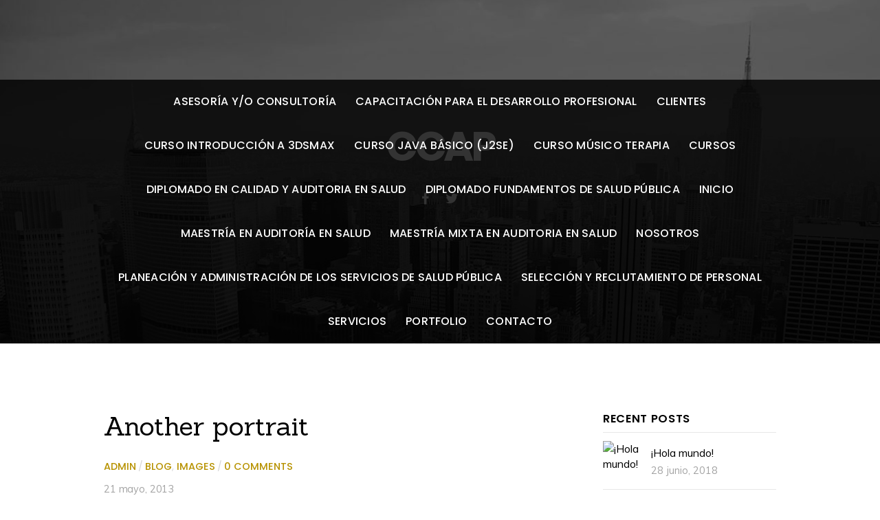

--- FILE ---
content_type: text/html; charset=UTF-8
request_url: https://ccap.mx/another-portrait/
body_size: 8831
content:
<!DOCTYPE html>
<html lang="es">
<head>
<meta charset="UTF-8">

<!-- wp_header -->
<script>(function(html){ html.className = html.className.replace(/\bno-js\b/,'js'); if (html.classList) { html.classList.add( 'js' ); } else { html.className += ' js'; } })(document.documentElement);</script><style type="text/css">.js.csstransitions .module.wow, .js.csstransitions .themify_builder_content .themify_builder_row.wow, .js.csstransitions .module_row.wow, .js.csstransitions .builder-posts-wrap > .post.wow, .js.csstransitions .fly-in > .post, .js.csstransitions .fly-in .row_inner > .tb-column, .js.csstransitions .fade-in > .post, .js.csstransitions .fade-in .row_inner > .tb-column, .js.csstransitions .slide-up > .post, .js.csstransitions .slide-up .row_inner > .tb-column { visibility:hidden; }</style><title>Another portrait &#8211; Ccap</title>
<meta name='robots' content='max-image-preview:large' />
<link rel='dns-prefetch' href='//fonts.googleapis.com' />
<link rel="alternate" type="application/rss+xml" title="Ccap &raquo; Feed" href="https://ccap.mx/feed/" />
<link rel="alternate" type="application/rss+xml" title="Ccap &raquo; Feed de los comentarios" href="https://ccap.mx/comments/feed/" />
<link rel="alternate" type="application/rss+xml" title="Ccap &raquo; Comentario Another portrait del feed" href="https://ccap.mx/another-portrait/feed/" />
<script type="text/javascript">
/* <![CDATA[ */
window._wpemojiSettings = {"baseUrl":"https:\/\/s.w.org\/images\/core\/emoji\/15.0.3\/72x72\/","ext":".png","svgUrl":"https:\/\/s.w.org\/images\/core\/emoji\/15.0.3\/svg\/","svgExt":".svg","source":{"concatemoji":"https:\/\/ccap.mx\/wp-includes\/js\/wp-emoji-release.min.js?ver=6.5.2"}};
/*! This file is auto-generated */
!function(i,n){var o,s,e;function c(e){try{var t={supportTests:e,timestamp:(new Date).valueOf()};sessionStorage.setItem(o,JSON.stringify(t))}catch(e){}}function p(e,t,n){e.clearRect(0,0,e.canvas.width,e.canvas.height),e.fillText(t,0,0);var t=new Uint32Array(e.getImageData(0,0,e.canvas.width,e.canvas.height).data),r=(e.clearRect(0,0,e.canvas.width,e.canvas.height),e.fillText(n,0,0),new Uint32Array(e.getImageData(0,0,e.canvas.width,e.canvas.height).data));return t.every(function(e,t){return e===r[t]})}function u(e,t,n){switch(t){case"flag":return n(e,"\ud83c\udff3\ufe0f\u200d\u26a7\ufe0f","\ud83c\udff3\ufe0f\u200b\u26a7\ufe0f")?!1:!n(e,"\ud83c\uddfa\ud83c\uddf3","\ud83c\uddfa\u200b\ud83c\uddf3")&&!n(e,"\ud83c\udff4\udb40\udc67\udb40\udc62\udb40\udc65\udb40\udc6e\udb40\udc67\udb40\udc7f","\ud83c\udff4\u200b\udb40\udc67\u200b\udb40\udc62\u200b\udb40\udc65\u200b\udb40\udc6e\u200b\udb40\udc67\u200b\udb40\udc7f");case"emoji":return!n(e,"\ud83d\udc26\u200d\u2b1b","\ud83d\udc26\u200b\u2b1b")}return!1}function f(e,t,n){var r="undefined"!=typeof WorkerGlobalScope&&self instanceof WorkerGlobalScope?new OffscreenCanvas(300,150):i.createElement("canvas"),a=r.getContext("2d",{willReadFrequently:!0}),o=(a.textBaseline="top",a.font="600 32px Arial",{});return e.forEach(function(e){o[e]=t(a,e,n)}),o}function t(e){var t=i.createElement("script");t.src=e,t.defer=!0,i.head.appendChild(t)}"undefined"!=typeof Promise&&(o="wpEmojiSettingsSupports",s=["flag","emoji"],n.supports={everything:!0,everythingExceptFlag:!0},e=new Promise(function(e){i.addEventListener("DOMContentLoaded",e,{once:!0})}),new Promise(function(t){var n=function(){try{var e=JSON.parse(sessionStorage.getItem(o));if("object"==typeof e&&"number"==typeof e.timestamp&&(new Date).valueOf()<e.timestamp+604800&&"object"==typeof e.supportTests)return e.supportTests}catch(e){}return null}();if(!n){if("undefined"!=typeof Worker&&"undefined"!=typeof OffscreenCanvas&&"undefined"!=typeof URL&&URL.createObjectURL&&"undefined"!=typeof Blob)try{var e="postMessage("+f.toString()+"("+[JSON.stringify(s),u.toString(),p.toString()].join(",")+"));",r=new Blob([e],{type:"text/javascript"}),a=new Worker(URL.createObjectURL(r),{name:"wpTestEmojiSupports"});return void(a.onmessage=function(e){c(n=e.data),a.terminate(),t(n)})}catch(e){}c(n=f(s,u,p))}t(n)}).then(function(e){for(var t in e)n.supports[t]=e[t],n.supports.everything=n.supports.everything&&n.supports[t],"flag"!==t&&(n.supports.everythingExceptFlag=n.supports.everythingExceptFlag&&n.supports[t]);n.supports.everythingExceptFlag=n.supports.everythingExceptFlag&&!n.supports.flag,n.DOMReady=!1,n.readyCallback=function(){n.DOMReady=!0}}).then(function(){return e}).then(function(){var e;n.supports.everything||(n.readyCallback(),(e=n.source||{}).concatemoji?t(e.concatemoji):e.wpemoji&&e.twemoji&&(t(e.twemoji),t(e.wpemoji)))}))}((window,document),window._wpemojiSettings);
/* ]]> */
</script>
<link rel='stylesheet' id='themify-builder-style-css' href='https://ccap.mx/wp-content/themes/parallax/themify/themify-builder/css/themify-builder-style.css?ver=2.7.2' type='text/css' media='all' />
<style id='wp-emoji-styles-inline-css' type='text/css'>

	img.wp-smiley, img.emoji {
		display: inline !important;
		border: none !important;
		box-shadow: none !important;
		height: 1em !important;
		width: 1em !important;
		margin: 0 0.07em !important;
		vertical-align: -0.1em !important;
		background: none !important;
		padding: 0 !important;
	}
</style>
<link rel='stylesheet' id='wp-block-library-css' href='https://ccap.mx/wp-includes/css/dist/block-library/style.min.css?ver=6.5.2' type='text/css' media='all' />
<style id='classic-theme-styles-inline-css' type='text/css'>
/*! This file is auto-generated */
.wp-block-button__link{color:#fff;background-color:#32373c;border-radius:9999px;box-shadow:none;text-decoration:none;padding:calc(.667em + 2px) calc(1.333em + 2px);font-size:1.125em}.wp-block-file__button{background:#32373c;color:#fff;text-decoration:none}
</style>
<style id='global-styles-inline-css' type='text/css'>
body{--wp--preset--color--black: #000000;--wp--preset--color--cyan-bluish-gray: #abb8c3;--wp--preset--color--white: #ffffff;--wp--preset--color--pale-pink: #f78da7;--wp--preset--color--vivid-red: #cf2e2e;--wp--preset--color--luminous-vivid-orange: #ff6900;--wp--preset--color--luminous-vivid-amber: #fcb900;--wp--preset--color--light-green-cyan: #7bdcb5;--wp--preset--color--vivid-green-cyan: #00d084;--wp--preset--color--pale-cyan-blue: #8ed1fc;--wp--preset--color--vivid-cyan-blue: #0693e3;--wp--preset--color--vivid-purple: #9b51e0;--wp--preset--gradient--vivid-cyan-blue-to-vivid-purple: linear-gradient(135deg,rgba(6,147,227,1) 0%,rgb(155,81,224) 100%);--wp--preset--gradient--light-green-cyan-to-vivid-green-cyan: linear-gradient(135deg,rgb(122,220,180) 0%,rgb(0,208,130) 100%);--wp--preset--gradient--luminous-vivid-amber-to-luminous-vivid-orange: linear-gradient(135deg,rgba(252,185,0,1) 0%,rgba(255,105,0,1) 100%);--wp--preset--gradient--luminous-vivid-orange-to-vivid-red: linear-gradient(135deg,rgba(255,105,0,1) 0%,rgb(207,46,46) 100%);--wp--preset--gradient--very-light-gray-to-cyan-bluish-gray: linear-gradient(135deg,rgb(238,238,238) 0%,rgb(169,184,195) 100%);--wp--preset--gradient--cool-to-warm-spectrum: linear-gradient(135deg,rgb(74,234,220) 0%,rgb(151,120,209) 20%,rgb(207,42,186) 40%,rgb(238,44,130) 60%,rgb(251,105,98) 80%,rgb(254,248,76) 100%);--wp--preset--gradient--blush-light-purple: linear-gradient(135deg,rgb(255,206,236) 0%,rgb(152,150,240) 100%);--wp--preset--gradient--blush-bordeaux: linear-gradient(135deg,rgb(254,205,165) 0%,rgb(254,45,45) 50%,rgb(107,0,62) 100%);--wp--preset--gradient--luminous-dusk: linear-gradient(135deg,rgb(255,203,112) 0%,rgb(199,81,192) 50%,rgb(65,88,208) 100%);--wp--preset--gradient--pale-ocean: linear-gradient(135deg,rgb(255,245,203) 0%,rgb(182,227,212) 50%,rgb(51,167,181) 100%);--wp--preset--gradient--electric-grass: linear-gradient(135deg,rgb(202,248,128) 0%,rgb(113,206,126) 100%);--wp--preset--gradient--midnight: linear-gradient(135deg,rgb(2,3,129) 0%,rgb(40,116,252) 100%);--wp--preset--font-size--small: 13px;--wp--preset--font-size--medium: 20px;--wp--preset--font-size--large: 36px;--wp--preset--font-size--x-large: 42px;--wp--preset--spacing--20: 0.44rem;--wp--preset--spacing--30: 0.67rem;--wp--preset--spacing--40: 1rem;--wp--preset--spacing--50: 1.5rem;--wp--preset--spacing--60: 2.25rem;--wp--preset--spacing--70: 3.38rem;--wp--preset--spacing--80: 5.06rem;--wp--preset--shadow--natural: 6px 6px 9px rgba(0, 0, 0, 0.2);--wp--preset--shadow--deep: 12px 12px 50px rgba(0, 0, 0, 0.4);--wp--preset--shadow--sharp: 6px 6px 0px rgba(0, 0, 0, 0.2);--wp--preset--shadow--outlined: 6px 6px 0px -3px rgba(255, 255, 255, 1), 6px 6px rgba(0, 0, 0, 1);--wp--preset--shadow--crisp: 6px 6px 0px rgba(0, 0, 0, 1);}:where(.is-layout-flex){gap: 0.5em;}:where(.is-layout-grid){gap: 0.5em;}body .is-layout-flow > .alignleft{float: left;margin-inline-start: 0;margin-inline-end: 2em;}body .is-layout-flow > .alignright{float: right;margin-inline-start: 2em;margin-inline-end: 0;}body .is-layout-flow > .aligncenter{margin-left: auto !important;margin-right: auto !important;}body .is-layout-constrained > .alignleft{float: left;margin-inline-start: 0;margin-inline-end: 2em;}body .is-layout-constrained > .alignright{float: right;margin-inline-start: 2em;margin-inline-end: 0;}body .is-layout-constrained > .aligncenter{margin-left: auto !important;margin-right: auto !important;}body .is-layout-constrained > :where(:not(.alignleft):not(.alignright):not(.alignfull)){max-width: var(--wp--style--global--content-size);margin-left: auto !important;margin-right: auto !important;}body .is-layout-constrained > .alignwide{max-width: var(--wp--style--global--wide-size);}body .is-layout-flex{display: flex;}body .is-layout-flex{flex-wrap: wrap;align-items: center;}body .is-layout-flex > *{margin: 0;}body .is-layout-grid{display: grid;}body .is-layout-grid > *{margin: 0;}:where(.wp-block-columns.is-layout-flex){gap: 2em;}:where(.wp-block-columns.is-layout-grid){gap: 2em;}:where(.wp-block-post-template.is-layout-flex){gap: 1.25em;}:where(.wp-block-post-template.is-layout-grid){gap: 1.25em;}.has-black-color{color: var(--wp--preset--color--black) !important;}.has-cyan-bluish-gray-color{color: var(--wp--preset--color--cyan-bluish-gray) !important;}.has-white-color{color: var(--wp--preset--color--white) !important;}.has-pale-pink-color{color: var(--wp--preset--color--pale-pink) !important;}.has-vivid-red-color{color: var(--wp--preset--color--vivid-red) !important;}.has-luminous-vivid-orange-color{color: var(--wp--preset--color--luminous-vivid-orange) !important;}.has-luminous-vivid-amber-color{color: var(--wp--preset--color--luminous-vivid-amber) !important;}.has-light-green-cyan-color{color: var(--wp--preset--color--light-green-cyan) !important;}.has-vivid-green-cyan-color{color: var(--wp--preset--color--vivid-green-cyan) !important;}.has-pale-cyan-blue-color{color: var(--wp--preset--color--pale-cyan-blue) !important;}.has-vivid-cyan-blue-color{color: var(--wp--preset--color--vivid-cyan-blue) !important;}.has-vivid-purple-color{color: var(--wp--preset--color--vivid-purple) !important;}.has-black-background-color{background-color: var(--wp--preset--color--black) !important;}.has-cyan-bluish-gray-background-color{background-color: var(--wp--preset--color--cyan-bluish-gray) !important;}.has-white-background-color{background-color: var(--wp--preset--color--white) !important;}.has-pale-pink-background-color{background-color: var(--wp--preset--color--pale-pink) !important;}.has-vivid-red-background-color{background-color: var(--wp--preset--color--vivid-red) !important;}.has-luminous-vivid-orange-background-color{background-color: var(--wp--preset--color--luminous-vivid-orange) !important;}.has-luminous-vivid-amber-background-color{background-color: var(--wp--preset--color--luminous-vivid-amber) !important;}.has-light-green-cyan-background-color{background-color: var(--wp--preset--color--light-green-cyan) !important;}.has-vivid-green-cyan-background-color{background-color: var(--wp--preset--color--vivid-green-cyan) !important;}.has-pale-cyan-blue-background-color{background-color: var(--wp--preset--color--pale-cyan-blue) !important;}.has-vivid-cyan-blue-background-color{background-color: var(--wp--preset--color--vivid-cyan-blue) !important;}.has-vivid-purple-background-color{background-color: var(--wp--preset--color--vivid-purple) !important;}.has-black-border-color{border-color: var(--wp--preset--color--black) !important;}.has-cyan-bluish-gray-border-color{border-color: var(--wp--preset--color--cyan-bluish-gray) !important;}.has-white-border-color{border-color: var(--wp--preset--color--white) !important;}.has-pale-pink-border-color{border-color: var(--wp--preset--color--pale-pink) !important;}.has-vivid-red-border-color{border-color: var(--wp--preset--color--vivid-red) !important;}.has-luminous-vivid-orange-border-color{border-color: var(--wp--preset--color--luminous-vivid-orange) !important;}.has-luminous-vivid-amber-border-color{border-color: var(--wp--preset--color--luminous-vivid-amber) !important;}.has-light-green-cyan-border-color{border-color: var(--wp--preset--color--light-green-cyan) !important;}.has-vivid-green-cyan-border-color{border-color: var(--wp--preset--color--vivid-green-cyan) !important;}.has-pale-cyan-blue-border-color{border-color: var(--wp--preset--color--pale-cyan-blue) !important;}.has-vivid-cyan-blue-border-color{border-color: var(--wp--preset--color--vivid-cyan-blue) !important;}.has-vivid-purple-border-color{border-color: var(--wp--preset--color--vivid-purple) !important;}.has-vivid-cyan-blue-to-vivid-purple-gradient-background{background: var(--wp--preset--gradient--vivid-cyan-blue-to-vivid-purple) !important;}.has-light-green-cyan-to-vivid-green-cyan-gradient-background{background: var(--wp--preset--gradient--light-green-cyan-to-vivid-green-cyan) !important;}.has-luminous-vivid-amber-to-luminous-vivid-orange-gradient-background{background: var(--wp--preset--gradient--luminous-vivid-amber-to-luminous-vivid-orange) !important;}.has-luminous-vivid-orange-to-vivid-red-gradient-background{background: var(--wp--preset--gradient--luminous-vivid-orange-to-vivid-red) !important;}.has-very-light-gray-to-cyan-bluish-gray-gradient-background{background: var(--wp--preset--gradient--very-light-gray-to-cyan-bluish-gray) !important;}.has-cool-to-warm-spectrum-gradient-background{background: var(--wp--preset--gradient--cool-to-warm-spectrum) !important;}.has-blush-light-purple-gradient-background{background: var(--wp--preset--gradient--blush-light-purple) !important;}.has-blush-bordeaux-gradient-background{background: var(--wp--preset--gradient--blush-bordeaux) !important;}.has-luminous-dusk-gradient-background{background: var(--wp--preset--gradient--luminous-dusk) !important;}.has-pale-ocean-gradient-background{background: var(--wp--preset--gradient--pale-ocean) !important;}.has-electric-grass-gradient-background{background: var(--wp--preset--gradient--electric-grass) !important;}.has-midnight-gradient-background{background: var(--wp--preset--gradient--midnight) !important;}.has-small-font-size{font-size: var(--wp--preset--font-size--small) !important;}.has-medium-font-size{font-size: var(--wp--preset--font-size--medium) !important;}.has-large-font-size{font-size: var(--wp--preset--font-size--large) !important;}.has-x-large-font-size{font-size: var(--wp--preset--font-size--x-large) !important;}
.wp-block-navigation a:where(:not(.wp-element-button)){color: inherit;}
:where(.wp-block-post-template.is-layout-flex){gap: 1.25em;}:where(.wp-block-post-template.is-layout-grid){gap: 1.25em;}
:where(.wp-block-columns.is-layout-flex){gap: 2em;}:where(.wp-block-columns.is-layout-grid){gap: 2em;}
.wp-block-pullquote{font-size: 1.5em;line-height: 1.6;}
</style>
<link rel='stylesheet' id='contact-form-7-css' href='https://ccap.mx/wp-content/plugins/contact-form-7/includes/css/styles.css?ver=5.9.5' type='text/css' media='all' />
<link rel='stylesheet' id='themify-framework-css' href='https://ccap.mx/wp-content/themes/parallax/themify/css/themify.framework.css?ver=2.7.2' type='text/css' media='all' />
<link rel='stylesheet' id='theme-style-css' href='https://ccap.mx/wp-content/themes/parallax/style.css?ver=2.0.8' type='text/css' media='all' />
<link rel='stylesheet' id='themify-media-queries-css' href='https://ccap.mx/wp-content/themes/parallax/media-queries.css?ver=6.5.2' type='text/css' media='all' />
<link rel='stylesheet' id='google-fonts-css' href='https://fonts.googleapis.com/css?family=Sanchez%3A400%2C400italic%7CPoppins%3A400%2C300%2C500%2C600%2C700%7CMuli%3A400%2C400italic%2C300%2C300italic%7CCrete+Round%7CVidaloka%7CAlice&#038;ver=6.5.2' type='text/css' media='all' />
<link rel='stylesheet' id='themify-icons-css' href='https://ccap.mx/wp-content/themes/parallax/themify/themify-icons/themify-icons.css?ver=2.0.8' type='text/css' media='all' />
<link rel='stylesheet' id='themify-icon-font-css' href='https://ccap.mx/wp-content/themes/parallax/themify/fontawesome/css/font-awesome.min.css?ver=2.7.2' type='text/css' media='all' />
<link rel='stylesheet' id='themify-customize-css' href='https://ccap.mx/wp-content/uploads/themify-customizer.css?ver=18.07.04.21.33.06' type='text/css' media='all' />
<script type="text/javascript" src="https://ccap.mx/wp-includes/js/jquery/jquery.min.js?ver=3.7.1" id="jquery-core-js"></script>
<script type="text/javascript" src="https://ccap.mx/wp-includes/js/jquery/jquery-migrate.min.js?ver=3.4.1" id="jquery-migrate-js"></script>
<link rel="https://api.w.org/" href="https://ccap.mx/wp-json/" /><link rel="alternate" type="application/json" href="https://ccap.mx/wp-json/wp/v2/posts/274" /><link rel="EditURI" type="application/rsd+xml" title="RSD" href="https://ccap.mx/xmlrpc.php?rsd" />
<meta name="generator" content="WordPress 6.5.2" />
<link rel="canonical" href="https://ccap.mx/another-portrait/" />
<link rel='shortlink' href='https://ccap.mx/?p=274' />
<link rel="alternate" type="application/json+oembed" href="https://ccap.mx/wp-json/oembed/1.0/embed?url=https%3A%2F%2Fccap.mx%2Fanother-portrait%2F" />
<link rel="alternate" type="text/xml+oembed" href="https://ccap.mx/wp-json/oembed/1.0/embed?url=https%3A%2F%2Fccap.mx%2Fanother-portrait%2F&#038;format=xml" />





	<!-- media-queries.js -->
	<!--[if lt IE 9]>
		<script src="https://ccap.mx/wp-content/themes/parallax/js/respond.js"></script>
	<![endif]-->

	<!-- jquery-extra-selectors.js -->
	<!--[if lt IE 9]>
		<script src="https://ccap.mx/wp-content/themes/parallax/js/jquery-extra-selectors.js"></script>
	<![endif]-->
	
	<!-- html5.js -->
	<!--[if lt IE 9]>
		<script src="https://html5shim.googlecode.com/svn/trunk/html5.js"></script>
	<![endif]-->
	
<meta name="viewport" content="width=device-width, initial-scale=1, maximum-scale=1, minimum-scale=1, user-scalable=no">

	<!--[if lt IE 9]>
	<script src="https://s3.amazonaws.com/nwapi/nwmatcher/nwmatcher-1.2.5-min.js"></script>
	<script type="text/javascript" src="https://cdnjs.cloudflare.com/ajax/libs/selectivizr/1.0.2/selectivizr-min.js"></script> 
	<![endif]-->
	
					<!-- equalcolumn-ie-fix.js -->
					<!--[if IE 9]>
						<script src="https://ccap.mx/wp-content/themes/parallax/themify/themify-builder/js/equalcolumn-ie-fix.js"></script>
					<![endif]-->
					<script type="text/javascript">                    function isSupportTransition() {
                    var b = document.body || document.documentElement,
                    s = b.style,
                    p = 'transition';

                    if (typeof s[p] == 'string') { return true; }

                    // Tests for vendor specific prop
                    var v = ['Moz', 'webkit', 'Webkit', 'Khtml', 'O', 'ms'];
                    p = p.charAt(0).toUpperCase() + p.substr(1);

                    for (var i=0; i<v.length; i++) {
                        if (typeof s[v[i] + p] == 'string') { return true; }
                        }
                        return false;
                        }
                        if ( isSupportTransition() ) {
                        document.documentElement.className += " csstransitions";	
                        }
                        </script>
</head>

<body class="post-template-default single single-post postid-274 single-format-standard skin-default webkit not-ie default_width sidebar1 no-home no-touch with-header with-footer  filter-hover-none filter-featured-only">
<div id="pagewrap" class="hfeed site">

	
		<div id="headerwrap"   >

						<header id="header" class="pagewidth" itemscope="itemscope" itemtype="https://schema.org/WPHeader">
								<hgroup>
					<div id="site-logo"><a href="https://ccap.mx" title="Ccap"><span>Ccap</span></a></div>
					
					<div class="social-widget">
						<div id="themify-social-links-1004" class="widget themify-social-links"><ul class="social-links horizontal">
							<li class="social-link-item facebook font-icon icon-medium">
								<a href="http://facebook.com/" title="Facebook" ><i class="fa fa-facebook" style="color: #ffffff;"></i>  </a>
							</li>
							<!-- /themify-link-item -->
							<li class="social-link-item twitter font-icon icon-medium">
								<a href="http://twitter.com/themify" title="Twitter" ><i class="fa fa-twitter" style="color: #ffffff;"></i>  </a>
							</li>
							<!-- /themify-link-item --></ul></div>
											</div>
					<!-- /.social-widget -->

					
									</hgroup>

				<div id="nav-bar" class="clearfix">
					<nav>
						<div id="menu-icon" class="mobile-button"><span>Menu</span></div>
						<div id="mobile-menu" class="sidemenu sidemenu-off" itemscope="itemscope" itemtype="https://schema.org/SiteNavigationElement">
							<ul id="main-nav" class="main-nav clearfix pagewidth"><li class="page_item page-item-6421"><a href="https://ccap.mx/asesoria-y-o-consultoria/">Asesoría y/o Consultoría</a></li>
<li class="page_item page-item-6423"><a href="https://ccap.mx/capacitacion-profesional/">Capacitación para el desarrollo profesional</a></li>
<li class="page_item page-item-6410"><a href="https://ccap.mx/clientes/">Clientes</a></li>
<li class="page_item page-item-6439"><a href="https://ccap.mx/curso-introduccion-a-3dsmax/">Curso Introducción a 3DSMax</a></li>
<li class="page_item page-item-6434"><a href="https://ccap.mx/curso-java-basico-j2se/">Curso Java Básico (J2SE)</a></li>
<li class="page_item page-item-6487"><a href="https://ccap.mx/curso-musico-terapia/">Curso Músico Terapia</a></li>
<li class="page_item page-item-6431"><a href="https://ccap.mx/cursos/">Cursos</a></li>
<li class="page_item page-item-6444"><a href="https://ccap.mx/diplomado-en-calidad-y-auditoria-en-salud/">Diplomado en Calidad y Auditoria en Salud</a></li>
<li class="page_item page-item-6493"><a href="https://ccap.mx/diplomado-fundamentos-de-salud-publica/">Diplomado Fundamentos De Salud Pública</a></li>
<li class="page_item page-item-2366"><a href="https://ccap.mx/">Inicio</a></li>
<li class="page_item page-item-6446"><a href="https://ccap.mx/maestria-en-auditoria-en-salud/">Maestría en Auditoría en Salud</a></li>
<li class="page_item page-item-6448"><a href="https://ccap.mx/maestria-mixta-en-auditoria-en-salud/">Maestría Mixta en Auditoria en Salud</a></li>
<li class="page_item page-item-6395"><a href="https://ccap.mx/nosotros/">Nosotros</a></li>
<li class="page_item page-item-6501"><a href="https://ccap.mx/planeacion-y-administracion-de-los-servicios-de-salud-publica/">Planeación Y Administración De Los Servicios De Salud Pública</a></li>
<li class="page_item page-item-6428"><a href="https://ccap.mx/seleccion-y-reclutamiento-de-personal/">Selección y reclutamiento de personal</a></li>
<li class="page_item page-item-6418"><a href="https://ccap.mx/servicios/">Servicios</a></li>
<li class="page_item page-item-131 page_item_has_children"><a href="https://ccap.mx/portfolio/">Portfolio</a>
<ul class='children'>
	<li class="page_item page-item-133"><a href="https://ccap.mx/portfolio/portfolio-grid-2/">Portfolio &#8211; Grid 2</a></li>
	<li class="page_item page-item-135"><a href="https://ccap.mx/portfolio/portfolio-grid-3/">Portfolio &#8211; Grid 3</a></li>
	<li class="page_item page-item-137"><a href="https://ccap.mx/portfolio/portfolio-grid-4/">Portfolio &#8211; Grid 4</a></li>
</ul>
</li>
<li class="page_item page-item-94"><a href="https://ccap.mx/contacto/">Contacto</a></li>
</ul>							<!-- /#main-nav -->
							<a id="menu-icon-close" href="#"></a>
						</div>
						<!-- /#mobile-menu -->
					</nav>
				</div>

							</header>
			<!-- /#header -->
			
		</div>
		<!-- /#headerwrap -->

	
	<div id="body" class="clearfix">
    


<!-- layout-container -->
<div id="layout" class="pagewidth clearfix">
	
		
	<!-- content -->
	<div id="content" class="list-post">
    	    	
    	

<article id="post-274" class="post clearfix cat-3 cat-10 post-274 type-post status-publish format-standard has-post-thumbnail hentry category-blog category-images has-post-title has-post-date has-post-category has-post-tag has-post-comment has-post-author">
	
	

	<div class="post-content">

												<h2 class="post-title entry-title"><a href="https://ccap.mx/another-portrait/" title="Another portrait">Another portrait</a></h2>
								
					<p class="post-meta entry-meta">
									<span class="post-author"><span class="author vcard"><a class="url fn n" href="https://ccap.mx/author/admin/" rel="author">admin</a></span></span>
					<span class="separator">/</span>
				
									 <span class="post-category"><a href="https://ccap.mx/category/blog/" rel="tag">Blog</a>, <a href="https://ccap.mx/category/images/" rel="tag">Images</a></span> <span class="separator">/</span>				
													
									<span class="post-comment"><a href="https://ccap.mx/another-portrait/#respond">0 comments</a></span>
							</p>
		
					<time datetime="2013-05-21" class="post-date entry-date updated">21 mayo, 2013</time>
		
		
		<div class="entry-content">

		
			<p>Pellentesque consectetur laoreet ipsum, eu ullamcorper sem fermentum vitae. Nullam varius tortor vitae tortor malesuada ac tristique odio sagittis.</p>
<div id="themify_builder_content-274" data-postid="274" class="themify_builder_content themify_builder_content-274 themify_builder themify_builder_front">

	</div>
<!-- /themify_builder_content -->
		
		</div><!-- /.entry-content -->

		
	</div>
	<!-- /.post-content -->
	
	</article>

<!-- /.post -->
    	
    	    	
    	    	
    	
		<div class="post-nav clearfix">
			<span class="prev"><a href="https://ccap.mx/travel-light/" rel="prev"><span class="arrow">&laquo;</span> Travel light</a></span>			<span class="next"><a href="https://ccap.mx/starry-night/" rel="next"><span class="arrow">&raquo;</span> Starry Night</a></span>		</div>
		<!-- /.post-nav -->

	
					


<div id="comments" class="commentwrap">
	


	<div id="respond" class="comment-respond">
		<h3 id="reply-title" class="comment-reply-title">Leave a Reply <small><a rel="nofollow" id="cancel-comment-reply-link" href="/another-portrait/#respond" style="display:none;">Cancel</a></small></h3><p class="must-log-in">Lo siento, debes estar <a href="https://ccap.mx/wp-login.php?redirect_to=https%3A%2F%2Fccap.mx%2Fanother-portrait%2F">conectado</a> para publicar un comentario.</p>	</div><!-- #respond -->
	
</div>
<!-- /.commentwrap -->
		        
			
	</div>
	<!-- /content -->
	
    

<aside id="sidebar" itemscope="itemscope" itemtype="https://schema.org/WPSidebar">
	    
	<div id="themify-feature-posts-1002" class="widget feature-posts"><h4 class="widgettitle">Recent Posts</h4><ul class="feature-posts-list"><li><a href="https://ccap.mx/hola-mundo/"><img src="http://56" width="56" height="56" class="post-img" alt="¡Hola mundo!" /></a><a href="https://ccap.mx/hola-mundo/" class="feature-posts-title">¡Hola mundo!</a> <br /><small>28 junio, 2018</small> <br /></li><li><a href="https://ccap.mx/therapy/"><img src="http://56" width="56" height="56" class="post-img" alt="Therapy" /></a><a href="https://ccap.mx/therapy/" class="feature-posts-title">Therapy</a> <br /><small>21 mayo, 2013</small> <br /></li><li><a href="https://ccap.mx/in-contrast/"><img src="http://56" width="56" height="56" class="post-img" alt="In contrast" /></a><a href="https://ccap.mx/in-contrast/" class="feature-posts-title">In contrast</a> <br /><small>21 mayo, 2013</small> <br /></li></ul></div><div id="themify-twitter-1003" class="widget twitter"><h4 class="widgettitle">Latest Tweets</h4><div class="twitter-list ">
			<div id="twitter-block-1"></div><div class="follow-user"><a href="//twitter.com/themify">→ Follow me</a></div></div></div>    
	</aside>
<!-- /#sidebar -->

</div>
<!-- /layout-container -->
	

	    </div>
	<!-- /body -->

			<div id="footerwrap">

						<footer id="footer" class="pagewidth">
					

				
				<p class="back-top"><a href="#header">Back to top</a></p>
			
				<ul id="footer-nav" class="footer-nav"><li id="menu-item-6265" class="menu-item menu-item-type-post_type menu-item-object-page menu-item-home menu-item-6265"><a href="https://ccap.mx/">Inicio</a></li>
<li id="menu-item-6414" class="menu-item menu-item-type-post_type menu-item-object-page menu-item-6414"><a href="https://ccap.mx/nosotros/">Nosotros</a></li>
<li id="menu-item-6413" class="menu-item menu-item-type-post_type menu-item-object-page menu-item-6413"><a href="https://ccap.mx/clientes/">Clientes</a></li>
<li id="menu-item-6420" class="menu-item menu-item-type-post_type menu-item-object-page menu-item-6420"><a href="https://ccap.mx/servicios/">Servicios</a></li>
<li id="menu-item-6442" class="menu-item menu-item-type-post_type menu-item-object-page menu-item-6442"><a href="https://ccap.mx/cursos/">Cursos</a></li>
<li id="menu-item-6415" class="menu-item menu-item-type-post_type menu-item-object-page menu-item-6415"><a href="https://ccap.mx/contacto/">Contacto</a></li>
</ul>
				<div class="footer-text clearfix">
					<div class="one">Design by Animotion © Ccap 2020</div>					<div class="two">Calle 22 N° 203-C, x 25 y 27. Col. García Ginerés C.P. 97070, Mérida, Yucatán, México, 
Tels. / Fax: 01(999) 920-43-87, Cel. 01(999) 947-42-58
Email - info@ccap.com.mx | Copyright © 2018, Todos los derechos reservados.
</div>				</div>
				<!-- /footer-text --> 
							</footer>
			<!-- /#footer --> 
					</div>
		<!-- /#footerwrap -->
		
</div>
<!-- /#pagewrap -->


<!-- SCHEMA BEGIN --><script type="application/ld+json">[{"@context":"http:\/\/schema.org","@type":"BlogPosting","mainEntityOfPage":{"@type":"WebPage","@id":"https:\/\/ccap.mx\/another-portrait\/"},"headline":"Another portrait","datePublished":"2013-05-21T01:34:56+00:00","dateModified":"2013-05-21T01:34:56+00:00","author":{"@type":"Person","name":"admin"},"publisher":{"@type":"Organization","name":"","logo":{"@type":"ImageObject","url":"","width":0,"height":0}},"description":"Pellentesque consectetur laoreet ipsum, eu ullamcorper sem fermentum vitae. Nullam varius tortor vitae tortor malesuada ac tristique odio sagittis.","commentCount":"0","image":{"@type":"ImageObject","url":"https:\/\/ccap.mx\/wp-content\/uploads\/2018\/06\/129025022-1024x1024.jpg","width":1024,"height":1024}}]</script><!-- /SCHEMA END --><!-- wp_footer -->


<script type="text/javascript" id="themify-main-script-js-extra">
/* <![CDATA[ */
var themify_vars = {"version":"2.7.2","url":"https:\/\/ccap.mx\/wp-content\/themes\/parallax\/themify","TB":"1"};
var tbLocalScript = {"isAnimationActive":"1","isParallaxActive":"1","animationInviewSelectors":[".module.wow",".themify_builder_content .themify_builder_row.wow",".module_row.wow",".builder-posts-wrap > .post.wow",".fly-in > .post",".fly-in .row_inner > .tb-column",".fade-in > .post",".fade-in .row_inner > .tb-column",".slide-up > .post",".slide-up .row_inner > .tb-column"],"createAnimationSelectors":[],"backgroundSlider":{"autoplay":5000,"speed":2000},"animationOffset":"100","videoPoster":"https:\/\/ccap.mx\/wp-content\/themes\/parallax\/themify\/themify-builder\/img\/blank.png","backgroundVideoLoop":"yes","builder_url":"https:\/\/ccap.mx\/wp-content\/themes\/parallax\/themify\/themify-builder","framework_url":"https:\/\/ccap.mx\/wp-content\/themes\/parallax\/themify","version":"2.7.2","fullwidth_support":"1","fullwidth_container":"body","loadScrollHighlight":"1"};
var themifyScript = {"lightbox":{"lightboxSelector":".themify_lightbox","lightboxOn":true,"lightboxContentImages":false,"lightboxContentImagesSelector":".post-content a[href$=jpg],.page-content a[href$=jpg],.post-content a[href$=gif],.page-content a[href$=gif],.post-content a[href$=png],.page-content a[href$=png],.post-content a[href$=JPG],.page-content a[href$=JPG],.post-content a[href$=GIF],.page-content a[href$=GIF],.post-content a[href$=PNG],.page-content a[href$=PNG],.post-content a[href$=jpeg],.page-content a[href$=jpeg],.post-content a[href$=JPEG],.page-content a[href$=JPEG]","theme":"pp_default","social_tools":false,"allow_resize":true,"show_title":false,"overlay_gallery":false,"screenWidthNoLightbox":600,"deeplinking":false,"contentImagesAreas":".post, .type-page, .type-highlight, .type-slider","gallerySelector":".gallery-icon > a[href$=jpg],.gallery-icon > a[href$=gif],.gallery-icon > a[href$=png],.gallery-icon > a[href$=JPG],.gallery-icon > a[href$=GIF],.gallery-icon > a[href$=PNG],.gallery-icon > a[href$=jpeg],.gallery-icon > a[href$=JPEG]","lightboxGalleryOn":true},"lightboxContext":"body"};
var tbScrollHighlight = {"fixedHeaderSelector":"#nav-bar.fixed-nav-bar","speed":"900","navigation":"#main-nav","scrollOffset":"0"};
/* ]]> */
</script>
<script type="text/javascript" src="https://ccap.mx/wp-content/themes/parallax/themify/js/main.js?ver=2.7.2" id="themify-main-script-js"></script>
<script type="text/javascript" src="https://ccap.mx/wp-content/plugins/contact-form-7/includes/swv/js/index.js?ver=5.9.5" id="swv-js"></script>
<script type="text/javascript" id="contact-form-7-js-extra">
/* <![CDATA[ */
var wpcf7 = {"api":{"root":"https:\/\/ccap.mx\/wp-json\/","namespace":"contact-form-7\/v1"}};
/* ]]> */
</script>
<script type="text/javascript" src="https://ccap.mx/wp-content/plugins/contact-form-7/includes/js/index.js?ver=5.9.5" id="contact-form-7-js"></script>
<script type="text/javascript" src="https://ccap.mx/wp-content/themes/parallax/js/imagesloaded.js?ver=6.5.2" id="themify-imagesloaded-js"></script>
<script type="text/javascript" src="https://ccap.mx/wp-content/themes/parallax/js/infinitescroll.js?ver=6.5.2" id="themify-infinitescroll-js"></script>
<script type="text/javascript" src="https://ccap.mx/wp-content/themes/parallax/themify/js/backstretch.js?ver=6.5.2" id="themify-backstretch-js"></script>
<script type="text/javascript" src="https://ccap.mx/wp-content/themes/parallax/js/jquery.iframe-auto-height.js?ver=6.5.2" id="theme-auto-iframe-height-js"></script>
<script type="text/javascript" src="https://ccap.mx/wp-content/themes/parallax/themify/js/themify.sidemenu.js?ver=2.0.8" id="slide-nav-js"></script>
<script type="text/javascript" id="theme-script-js-extra">
/* <![CDATA[ */
var themifyScript = {"lightbox":{"lightboxSelector":".themify_lightbox","lightboxOn":true,"lightboxContentImages":false,"lightboxContentImagesSelector":".post-content a[href$=jpg],.page-content a[href$=jpg],.post-content a[href$=gif],.page-content a[href$=gif],.post-content a[href$=png],.page-content a[href$=png],.post-content a[href$=JPG],.page-content a[href$=JPG],.post-content a[href$=GIF],.page-content a[href$=GIF],.post-content a[href$=PNG],.page-content a[href$=PNG],.post-content a[href$=jpeg],.page-content a[href$=jpeg],.post-content a[href$=JPEG],.page-content a[href$=JPEG]","theme":"pp_default","social_tools":false,"allow_resize":true,"show_title":false,"overlay_gallery":false,"screenWidthNoLightbox":600,"deeplinking":false,"contentImagesAreas":".post, .type-page, .type-highlight, .type-slider","gallerySelector":".gallery-icon > a[href$=jpg],.gallery-icon > a[href$=gif],.gallery-icon > a[href$=png],.gallery-icon > a[href$=JPG],.gallery-icon > a[href$=GIF],.gallery-icon > a[href$=PNG],.gallery-icon > a[href$=jpeg],.gallery-icon > a[href$=JPEG]","lightboxGalleryOn":true},"lightboxContext":"#pagewrap","loadingImg":"https:\/\/ccap.mx\/wp-content\/themes\/parallax\/images\/loading.gif","maxPages":"0","autoInfinite":"auto","fixedHeader":"fixed-header","ajaxurl":"https:\/\/ccap.mx\/wp-admin\/admin-ajax.php","load_nonce":"75e1babe86","transitionEffect":"1","transitionSetup":{"selectors":[".section-post .section-content > .shortcode.list-posts",".section-post .section-content > .shortcode.team",".section-post .section-content > .shortcode.portfolio",".section-post .section-content > .shortcode.highlight",".section-post .module-portfolio",".section-post .module-highlight",".shortcode.col4-3",".shortcode.col4-2",".shortcode.col4-1",".shortcode.col3-2",".shortcode.col3-1",".shortcode.col2-1","body:not(.query-section) .loops-wrapper.list-post","body:not(.query-section) .loops-wrapper.grid4","body:not(.query-section) .loops-wrapper.grid3","body:not(.query-section) .loops-wrapper.grid2","body:not(.query-section) .loops-wrapper.grid2-thumb"],"effect":"fly-in"},"scrollingEffect":"1","scrollingEffectType":"effect2","scrollingEasing":"linear","chart":{"trackColor":"rgba(0,0,0,.1)","scaleColor":false,"lineCap":"butt","rotate":0,"size":175,"lineWidth":3,"animate":2000},"headerScroll":{"adjust":0,"ratio":-0.3}};
/* ]]> */
</script>
<script type="text/javascript" src="https://ccap.mx/wp-content/themes/parallax/js/themify.script.js?ver=6.5.2" id="theme-script-js"></script>
<script type="text/javascript" src="https://ccap.mx/wp-content/themes/parallax/themify/js/themify.gallery.js?ver=6.5.2" id="themify-gallery-js"></script>
<script type="text/javascript" id="gallery-script-js-extra">
/* <![CDATA[ */
var themifyVars = {"play":"yes","autoplay":"5","speed":"500","wrap":"yes"};
/* ]]> */
</script>
<script type="text/javascript" src="https://ccap.mx/wp-content/themes/parallax/js/themify.gallery.js?ver=6.5.2" id="gallery-script-js"></script>
<script type="text/javascript" id="slider-section-js-extra">
/* <![CDATA[ */
var themifySectionVars = {"play":"yes","autoplay":"5","speed":"500","wrap":"yes"};
/* ]]> */
</script>
<script type="text/javascript" src="https://ccap.mx/wp-content/themes/parallax/js/themify.slidersection.js?ver=6.5.2" id="slider-section-js"></script>
<script type="text/javascript" src="https://ccap.mx/wp-includes/js/comment-reply.min.js?ver=6.5.2" id="comment-reply-js" async="async" data-wp-strategy="async"></script>
            <script type="text/javascript">
                if ('object' === typeof tbLocalScript) {
                    tbLocalScript.transitionSelectors = ".js.csstransitions .module.wow, .js.csstransitions .themify_builder_content .themify_builder_row.wow, .js.csstransitions .module_row.wow, .js.csstransitions .builder-posts-wrap > .post.wow, .js.csstransitions .fly-in > .post, .js.csstransitions .fly-in .row_inner > .tb-column, .js.csstransitions .fade-in > .post, .js.csstransitions .fade-in .row_inner > .tb-column, .js.csstransitions .slide-up > .post, .js.csstransitions .slide-up .row_inner > .tb-column";
                }
            </script>
            
<script>
	jQuery(window).load(function(){ jQuery(window).resize(); jQuery( 'body' ).addClass( 'page-loaded' ); });
</script>

</body>
</html>

--- FILE ---
content_type: text/css
request_url: https://ccap.mx/wp-content/themes/parallax/style.css?ver=2.0.8
body_size: 11525
content:
/*
Theme Name: Themify Parallax
Theme URI: http://themify.me/themes/parallax
Version: 2.0.8
Description: Created by <a href="http://www.themify.me">Themify</a>.
Author: Themify
Author URI: http://www.themify.me
License: GNU General Public License v2.0
License URI: http://www.gnu.org/licenses/gpl-2.0.html
Copyright: (c) 2016 Themify.
Tags: featured-images, translation-ready, custom-menu
Text Domain: themify

---------

DO NOT EDIT THIS FILE.

If you need to overwrite the CSS styling, create a new custom_style.css
in the theme folder and it will automatically load in the <head>.

*/

/************************************************************************************
RESET
*************************************************************************************/
html, body, address, blockquote, div, dl, form, h1, h2, h3, h4, h5, h6, ol, p, pre, table, ul,
dd, dt, li, tbody, td, tfoot, th, thead, tr, button, del, ins, map, object,
a, abbr, acronym, b, bdo, big, br, cite, code, dfn, em, i, img, kbd, q, samp, small, span,
strong, sub, sup, tt, var, legend, fieldset, figure {
	margin: 0;
	padding: 0;
}

img, fieldset {
	border: 0;
}

/* set img max-width */
img {
	max-width: 100%;
	height: auto;
	-moz-box-sizing: border-box;
	box-sizing: border-box;
}
/* ie 8 img max-width */
@media \0screen {
  img { width: auto;}
}

/* set html5 elements to block */
article, aside, details, figcaption, figure, footer, header, hgroup, menu, nav, section {
    display: block;
}

/* audio */
audio {
	max-width: 100%;
}

/* iframes and objects max-width */
iframe, object {
	max-width: 100%;
}

/************************************************************************************
GENERAL STYLING
*************************************************************************************/
body {
	font: normal 1em/1.62em 'Muli', sans-serif;
	color: #000;
	background-color: #fff;
	word-wrap: break-word;
	-webkit-font-smoothing: antialiased;
}
a {
	color: #B79200;
	text-decoration: none;
	outline: none;
}
p {
	margin: 0 0 1.8em;
	padding: 0;
}
small {
	font-size: 87%;
}
blockquote {
	font: italic 110%/130% "Times New Roman", Times, serif;
	padding: 8px 30px 15px;
}
ins {
	text-decoration: none;
}

/* LIST
================================================ */
ul, ol {
	margin: 1em 0 1.4em 24px;
	padding: 0;
	line-height: 140%;
}
li {
	margin: 0 0 .5em 0;
	padding: 0;
}

/* HEADINGS
================================================ */
h1, h2, h3, h4, h5, h6 {
	font-family: 'Poppins', sans-serif;
	line-height: 1.4em;
	margin: 1.6em 0 .6em;
	font-weight: 700;
	word-wrap: normal;
}
h1 {
	font-size: 3.1em;
	letter-spacing: -.04em;
}
h2 {
	font-size: 2.8em;
	line-height: 1.2em;
	margin: 0;
	padding: 0 0 .7em;
	text-transform: uppercase;
	letter-spacing: -0.05em;
}
h3 {
	font: normal 1.45em/1.4em 'Sanchez', serif;
	margin: 0;
	padding: 0 0 2em;
}
h4 {
	font-size: 1.35em;
}
h5 {
	font-size: 1.2em;
}
h6 {
	font-size: 1em;
}

/* FORM
================================================ */
/* form input */
input, textarea, select, input[type=search], button {
	font-size: 100%;
	font-family: inherit;
}
textarea, input[type=text], input[type=password], input[type=search], input[type=email], input[type=url] {
	background-color: #fff;
	border: 2px solid #000;
	border-radius: 0;
	padding: 6px 10px 7px;
	-webkit-appearance: none;
	appearance: none;
}
input[type=text], input[type=search], input[type=email], input[type=url] {
	width: 240px;
	max-width: 90%;
}

/* text area */
textarea {
	line-height: 150%;
	width: 95.3%;
}

/* form input:focus */
textarea:focus, input[type=text]:focus, input[type=password]:focus, input[type=search]:focus, input[type=email]:focus, input[type=url]:focus {
	outline: none;
	border-color: #ffcc03;
}

/* form button */
input[type=reset], input[type=submit], button {
	background-color: #000;
	color: #d5b000;
	text-transform: uppercase;
	font-family: 'Poppins', sans-serif;
	font-weight: 600;
	font-size: 0.95em;
	padding: 11px 22px 6px 25px;
	cursor: pointer;
	border: none;
	border-radius: 0;
	letter-spacing: 0.02em;
	-webkit-appearance: none;
	appearance: none;
	outline: none;
}

/* form input:hover */
input[type=reset]:hover, input[type=submit]:hover, button:hover {
	background-color: #000;
	color: #fff;
}

/************************************************************************************
STRUCTURE
*************************************************************************************/
#pagewrap, .pagewidth, #headerwrap, #header, #main-nav, #body, #layout, #content, .post, .author-box, .post-nav, .pagenav, #sidebar, .widget, #footerwrap, #footer, .post-nav .prev, .post-nav .next {
	-moz-box-sizing: border-box;
	box-sizing: border-box;
}

#pagewrap {
	height: 100%;
}

/* main page width */
.pagewidth {
	width: 978px;
	margin: 0 auto;
}

/* section fullwidth */
.sidebar-none.query-section #layout.pagewidth {
	width: 100% !important;
	max-width: 100% !important;
}
.sidebar-none.query-section .page-title,
.sidebar-none.query-section .page-content {
	width: 978px;
	max-width: 100%;
	margin-left: auto;
	margin-right: auto;
}

/* body (middle container) */
#body {
	max-width: 100%;
	background-color: #fff;
	overflow: hidden;
	position: relative;
	z-index: 0;
}

/* content */
#content {
	width: 672px;
	float: left;
	padding: 97px 0 60px;
}
.sidebar-none #content {
	width: 100%;
	float: none;
}
.sidebar-none.query-section #content {
	padding: 0;
}

/* sidebar */
#sidebar {
	width: 252px;
	float: right;
	padding: 97px 0 60px;
}

/* sidebar left */
.sidebar-left #content {
	float: right;
}
.sidebar-left #sidebar {
	float: left;
}

/* set relative position */
#body,
.post,
#site-logo,
#searchform,
.post-image,
.social-widget,
#site-description,
.col2-1,
.col3-1,
.col3-2,
.col4-1,
.col4-2,
.col4-3 {
	position: relative;
}

/* fullwidth content */
.full_width #layout {
	width: 100%;
	max-width: 100%;
}
.full_width #content {
	padding: 0;
	width: auto;
	float: none;
}
.full_width #sidebar {
	width: auto;
	float: none;
}

/************************************************************************************
GRID
*************************************************************************************/
.col4-1,
.col4-2,
.col4-3,
.col3-1,
.col3-2,
.col2-1
{
	margin-left: 3.2%;
	float: left;
}
.col4-1 {
	width: 22.6%;
}
.col4-2, .col2-1 {
	width: 48.4%;
}
.col4-3 {
	width: 74.2%;
}
.col3-1 {
	width: 31.2%;
}
.col3-2 {
	width: 65.6%;
}
.col.first,
.col4-1.first,
.col4-2.first,
.col4-3.first,
.col3-1.first,
.col3-2.first,
.col2-1.first
{
	margin-left: 0;
	clear: left;
}

/************************************************************************************
HEADER
*************************************************************************************/
#headerwrap {
	width: 100%;
	background:#000 url("images/header.jpg") 50% -10px;
	background-repeat: no-repeat;
	-webkit-background-size: cover;
	-moz-background-size: cover;
	-o-background-size: cover;
	background-size: cover;
}
#headerwrap.header-gallery,
#headerwrap[data-bg],
#headerwrap[data-fullwidthvideo]{
        background: none;
}
#header {
	display: table; /* vertical align trick */
	table-layout: fixed;
	width: 100%;
	height: 500px;
	text-align: center;
	position: relative;
}
#header hgroup {
	display: table-cell; /* vertical align trick */
	vertical-align: middle;
	width: 100%;
	max-width: 100%;
	color: #fff;
	position: relative;
}
.home #headerwrap,
.home #header {
	height: 100vh;
}

/*
SITE LOGO
================================================ */
#site-logo {
	font: bold 3.75em/1em 'Poppins', sans-serif;
	margin: 0 0 0.367em;
	padding: 0;
	text-transform: uppercase;
	letter-spacing: -0.075em;
}
#site-logo a {
	color: #fff;
	text-decoration: none;
}
#site-logo a:hover {
	text-decoration: none;
}

/*
SITE DESCRIPTION
================================================ */
#site-description {
	font: normal 1.25em/1em 'Sanchez', serif;
	margin: 0 0 1.75em;
	padding: 0;
	color: #fff;
	letter-spacing: -0.06em;
}

/*
SOCIAL WIDGET
================================================ */
.social-widget {
	margin: 0.5em 0 0.375em;
	display: inline-block;
}
.social-widget a {
	color: #fff;
	text-decoration: none;
}
.social-widget a:hover {
	text-decoration: none;
}
.social-widget .widget {
	display: inline-block;
	zoom:1;
	*display:inline;
	margin: 0;
	padding: 0;
	background: none;
	border: none;
	border-radius: 0;
	box-shadow: none;
}
.social-widget .widget a {
	color: #fff;
}
.social-widget .widget div {
	display: inline;
}
.social-widget .widgettitle {
	width: auto;
	font-weight: bold;
	font-size: 1em;
	font-family: inherit;
	text-transform: none;
	border: none;
	letter-spacing: 0;
	position: static;
	display: inline-block;
	zoom:1;
	*display:inline;
	margin: 5px 8px 2px 0;
	padding: 0;
	background: transparent;
	box-shadow: none;
}
.social-widget ul {
	margin: 6px 0 0 !important;
	padding: 0;
	display: inline;
}
.social-widget ul li {
	padding: 0 2px 5px 0;
	margin: 0;
	display: inline-block;
	zoom:1;
	*display:inline;
	border: none !important;
	clear: none;
	line-height: 1em;
}
.social-widget li img {
	vertical-align: middle;
	margin-top: -3px;
}
.social-links .icon-medium i {
	padding: 6px 5px;
	display: inline-block;
}

/* rss */
.social-widget div.rss {
	display: inline-block;
	vertical-align: top;
}
.social-widget div.rss a {
    display: inline-block;
	padding: 6px;
	width: 20px;
	height: 20px;
	border-radius: 100%;
}
.social-widget div.rss a:before {
    content: "\f09e";
    display: block;
	padding-top: 1px;
    font-size: 20px;
}
/*
SEARCH FORM
================================================ */
#header #searchform {
	display: inline-block;
	position: relative;
	margin: 0 auto;
	margin-left: 3px;
}
#header #searchform #s {
	font-family: 'Sanchez', serif;
	font-style: italic;
	font-size: 1em;
	width: 1em;
	color: #a9a9a9;
	padding: 0.35em 0.5em 0.65em;
	background-color: #fff;
	border: none;
	border-radius: 5em;
	-webkit-transition: all .7s;
	-moz-transition: all .7s;
	transition: all .7s;
	opacity: 0;
}
#header #searchform:hover {
	color: #000;
}
#headerwrap #searchform:focus .icon-search:before,
#headerwrap #searchform:hover .icon-search:before {
	border-color: #fff;
}
#header #searchform #s:focus,
#header #searchform:hover #s {
	width: 140px;
	color: #333;
	opacity: 1;
	padding-left: 2.5em;
}
#headerwrap #searchform .icon-search:before {
	font-family: FontAwesome;
	content: "\f002";
	color: inherit;
	font-size: 1em;
	position: absolute;
	left: 0;
	top: 2px;
	cursor: auto;
	font-style: normal;
	width: 1em;
	height: 1em;
	line-height: 1.2em;
	border: 1px solid;
	border-radius: 100%;
	padding: 0.35em 0.5em 0.65em;
}

/*
MAIN NAVIGATION
================================================ */
#nav-bar {
	background-color: #000;
	background-color: rgba(0,0,0,.8);
	position: absolute;
	z-index: 9999;
	bottom: 0;
	left: 0;
	width: 100%;
	padding: 0;
	margin: 0;
}

#nav-bar.fixed-nav-bar {
	position: fixed;
	top: 0;
	bottom: auto;
	left: 0;
}
.admin-bar.no-header #nav-bar,
.admin-bar #nav-bar.fixed-nav-bar {
	top: 32px;
}
.no-header #nav-bar {
	top: 0;
	bottom: auto;
}

#main-nav {
	text-align: center;
	overflow: visible;
}

#main-nav li {
	margin: 0;
	padding: 0;
	list-style: none;
	display: inline-block;
	zoom:1;
	*display:inline;
	position: relative;
}

/* main level link */
#main-nav a {
	font: 500 1em/1.3em 'Poppins', sans-serif;
	color: #fff;
	display: block;
	padding: 22px 0;
	margin: 0 12px;
	text-decoration: none;
	text-transform: uppercase;
	letter-spacing: 0.015em;
}
/* main level link :hover */
#main-nav a:hover {
	color: #cca800;
}

/* current link */
#main-nav .current_page_item a,
#main-nav .current-menu-item a {
	color: #cca800;
}
/* current link :hover */
#main-nav .current_page_item a:hover,
#main-nav .current-menu-item a:hover {
	color: #cca800;
}

/* sub-levels link */
#main-nav ul a,
#main-nav .current_page_item ul a,
#main-nav ul .current_page_item a,
#main-nav .current-menu-item ul a,
#main-nav ul .current-menu-item a {
	font: normal 1em/1.3em 'Muli', sans-serif;
	color: #010101;
	text-transform: none;
	padding: 9px 0 10px;
	margin: 0 17px 0 16px;
	display: block;
	width: 164px;
	background: none;
	border-top: 1px solid rgba(0,0,0,0.3);
	box-sizing: border-box;
}
#main-nav ul li:first-child > a {
	border-top: none;
}

/* sub-levels link :hover */
#main-nav ul a:hover,
#main-nav .current_page_item ul a:hover,
#main-nav ul .current_page_item a:hover,
#main-nav .current-menu-item ul a:hover,
#main-nav ul .current-menu-item a:hover {
	color: #000;
}

/* dropdown ul */
#main-nav ul {
	margin: 0 0 0 -99px;
	padding: 5px 0 8px;
	list-style: none;
	position: absolute;
	background-color: #fff;
	border: 1px solid #000;
	z-index: 1000;
	opacity: 0;
	left: 50%;
	-webkit-transition: all 0.4s ease;
	-moz-transition: all 0.4s ease;
	transition: all 0.4s ease;
}
#main-nav ul:before {
	position: absolute;
	display: block;
	content: ' ';
	width: 0;
	height: 0;
	top: -11px;
	left: 50%;
	margin-left: -11px;
	border-bottom: 11px solid #000;
	border-left: 11px solid transparent;
	border-right: 11px solid transparent;
	z-index: -1;
}
#main-nav ul li {
	background: none;
	padding: 0;
	margin: 0;
	float: none;
}
/* sub-levels dropdown */
#main-nav ul ul {
	margin: 0;
	top: -6px;
	text-align: left;
}
#main-nav ul ul:before {
	top: 15px;
	left: auto;
	right: 100%;
	margin-left: 0;
	border-right: 8px solid #000;
	border-top: 8px solid transparent;
	border-bottom: 8px solid transparent;
}
#main-nav ul ul:after {
	display: none;
}

#main-nav ul {
	-webkit-transform: scale(1, 0);
	-moz-transform: scale(1, 0);
	transform: scale(1, 0);
	-webkit-transform-origin: top;
	-moz-transform-origin: top;
	transform-origin: top;
}
#main-nav ul ul {
	left: 100%;
	-webkit-transform: scale(0, 1);
	-moz-transform: scale(0, 1);
	transform: scale(0, 1);
	-webkit-transform-origin: left;
	-moz-transform-origin: left;
	transform-origin: left;
}

/* show dropdown ul */
#main-nav li:hover > ul {
	opacity: 1;
	-webkit-transform: scale(1, 1);
	-moz-transform: scale(1, 1);
	transform: scale(1, 1);
}

/* home navigation */
.home #main-nav ul {
	bottom: 100%;
	-webkit-transform: scale(1, 0);
	-moz-transform: scale(1, 0);
	transform: scale(1, 0);
	-webkit-transform-origin: bottom;
	-moz-transform-origin: bottom;
	transform-origin: bottom;
}
.home #main-nav ul ul {
	bottom: auto;
	-webkit-transform: scale(0, 1);
	-moz-transform: scale(0, 1);
	transform: scale(0, 1);
	-webkit-transform-origin: left;
	-moz-transform-origin: left;
	transform-origin: left;
}
.home #main-nav ul ul:before {
	top: 15px;
	border-right: 8px solid #000;
	border-top: 8px solid transparent;
	border-bottom: 8px solid transparent;
}
.home #main-nav ul:before {
	top: auto;
	bottom: -8px;
	border-bottom: none;
	border-top: 8px solid #fff;
}
.home .fixed-nav-bar #main-nav ul {
	bottom: auto;
	top: 100%;
	-webkit-transform-origin: top;
	-moz-transform-origin: top;
	transform-origin: top;
}
.home .fixed-nav-bar #main-nav ul ul {
	top: -5px;
	-webkit-transform-origin: left;
	-moz-transform-origin: left;
	transform-origin: left;
}
.home .fixed-nav-bar #main-nav ul:before {
	bottom: auto;
	top: -8px;
	border-top: none;
	border-bottom: 8px solid #fff;
}
.home .fixed-nav-bar #main-nav ul ul:before {
	top: 15px;
	border-right: 8px solid #000;
	border-top: 8px solid transparent;
	border-bottom: 8px solid transparent;
}

/* show dropdown ul */
.home #main-nav li:hover > ul {
	opacity: 1;
	visibility: visible;
	-webkit-transform: scale(1, 1);
	-moz-transform: scale(1, 1);
	transform: scale(1, 1);
}

/* Edge Menu */
.home #main-nav li.edge > ul,
#main-nav li.edge > ul {
	left: auto;
    right: 0;
	-webkit-transform-origin: right;
	-moz-transform-origin: right;
	transform-origin: right;
}
.home #main-nav ul li.edge > ul,
#main-nav ul li.edge > ul {
	left: auto;
    right: 100%;
}

#main-nav li.edge > ul:before {
	left: auto;
	right: 0;
}
.fixed-nav-bar #main-nav ul li.edge > ul:before,
#main-nav ul li.edge > ul:before {
	left: auto;
    right: -19px;
	-webkit-transform: rotate(180deg);
	-moz-transform: rotate(180deg);
	transform: rotate(180deg);
}

body.mobile-menu-visible {
    position: relative;
    overflow-y: hidden;
}
.body-overlay {
    display: none;
    background-color: rgba(0,0,0,.7);
    width: 100%;
    height: 100%;
    position: fixed;
    right: 300px;
    top: 0;
    z-index: 10000;
    box-shadow: inset -1px 0 13px rgba(0,0,0,.13)
}
.body-overlay.body-overlay-on {
    display: block; /* fix for Windows phone */
}

/************************************************************************************
PAGE
*************************************************************************************/
/* page title */
.page-title {
	margin: 0 0 0.7em;
	padding: 0;
	font-size: 3.1em;
	font-family: 'Poppins', sans-serif;
	line-height: 110%;
	letter-spacing: -0.05em;
	text-transform: uppercase;
}

/* query section page title */
.sidebar-none.query-section .page-title {
	margin-top: 60px;
}

/*
AUTHOR PAGE
================================================ */
.author-bio {
	margin: 0 0 1.875em;
}
.author-bio .author-avatar {
	float: left;
	margin: 0 15px 0 0;
}
.author-bio .author-avatar img {
	border-radius: 5px;
}
.author-bio .author-name {
	margin: 0 0 0.2em;
	padding: 0;
	font-size: 160%;
}
.author-posts-by {
	margin: 0 0 20px;
	padding: 10px 0 0;
	font-size: 140%;
	text-transform: uppercase;
	border-top: solid 1px #ccc;
	border-color: rgba(118,118,118,.3);
}

/*
CATEGORY SECTIONS
================================================ */
.category-section {
	clear: both;
	margin-bottom: 30px;
}
.category-section-title {
	font-size: 120%;
	text-transform: uppercase;
	margin: 0 0 20px;
	padding: 10px 0 0;
	border-top: double 4px #ccc;
}

/************************************************************************************
PAGE NAVIGATION
*************************************************************************************/
.pagenav {
	clear: both;
	padding-bottom: 20px;
	text-align: right;
}
.pagenav a, .pagenav span {
	line-height: 100%;
	padding: 4px 0 2px;
	margin: 0 2px;
	vertical-align: middle;
	display: inline-block;
	zoom:1;
	*display:inline;
	min-width: 24px;
	min-height: 18px;
	text-align: center;
}
.pagenav a {
	text-decoration: none;
}
.pagenav a:hover {
	background-color: #d5b000;
	color: #fff;
}
.pagenav .current {
	background-color: #d5b000;
	color: #fff;
	text-decoration: none;
}

/************************************************************************************
POST
*************************************************************************************/
.post {
	margin-bottom: 2.5em;
	box-sizing: border-box;
	-moz-box-sizing: border-box;
}

/* post title */
.post-title {
	margin: 0 0 0.6em;
	padding: 0;
	font-size: 2.4em;
	font-family: 'Sanchez', serif;
	font-weight: normal;
	letter-spacing: normal;
	text-transform: none;
}
.post-title a {
	text-decoration: none;
	color: inherit;
}

/* post-date */
.post-date {
	color: #a3a3a3;
	display: block;
	margin: 0 0 1.55em;
	font-size: .9em;
	position: relative; /* smooth IE text opacity */
	letter-spacing: -0.01em;
}
.loops-wrapper.list-post .post-date {
	margin-bottom: 1.55em;
}

/* post-content */
.post-content {
	min-width: 120px;
}

/* post-image */
.post-image {
	margin: 0 0 1.9em;
}
.post-image.left {
	float: left;
	margin-right: 1em;
}
.post-image.right {
	float: right;
	margin-left: 1em;
}
.post-image img {
	vertical-align: bottom;
}

/* lightbox zoom image */
.post-image .lightbox {
	position: relative;
	display: inline-block;
	zoom:1;
	*display:inline;
	max-width: 100%;
}
.post-image .lightbox .zoom {
	width: 40px;
	height: 40px;
	background: url(images/icon-zoom.png) no-repeat center center;
	margin: -20px 0 0 -20px;
	position: absolute;
	top: 50%;
	left: 50%;
	z-index: 1000;

	border-radius: 10em;
}
.post-image .lightbox:hover .zoom {
	background-color: #000;
}

/* post meta */
.post-meta {
	display: inline-block;
	padding: 0;
	text-transform: uppercase;
	line-height: 1.4em;
	font-size: 0.9em;
	font-family: 'Poppins', sans-serif;
	margin-bottom: 11px;
	position: relative; /* smooth IE text opacity */
	color: #d7d7d7;
}
.post-meta a {
	font-weight: 500;
	text-decoration: none;
}
.post-meta .separator {
	color: #d7d7d7;
	margin: 0 -1px;
}

/* list post */
.loops-wrapper.list-post .post {
	margin-bottom: 3.75em;
	text-align: left;
}
.loops-wrapper.list-post .post-content {
	overflow: visible;
}

/* grid4 post */
.loops-wrapper.grid4 .post {
	width: 22.6%;
	float: left;
	margin-left: 3.2%;
	text-align: center;
}
.loops-wrapper.grid4 .post-title {
	font-size: 135%;
	padding: 0;
}

/* grid3 post */
.loops-wrapper.grid3 .post {
	width: 31.2%;
	float: left;
	margin-left: 3.2%;
	text-align: center;
}
.loops-wrapper.grid3 .post-title {
	font-size: 160%;
	padding: 0;
}

/* grid2 post */
.loops-wrapper.grid2 .post {
	width: 48.4%;
	float: left;
	margin-left: 3.2%;
	text-align: center;
}
.loops-wrapper.grid2 .post-title {
	font-size: 160%;
	padding: 0;
}

/* grid2-thumb post */
.loops-wrapper.grid2-thumb .post {
	width: 48.4%;
	float: left;
	margin-left: 3.2%;
	text-align: left;
}
.loops-wrapper.grid2-thumb .post-title {
	font-size: 170%;
	padding: 0;
}
.loops-wrapper.grid2-thumb .post-image {
	 max-width: 58%;
	 float: left;
	 margin-right: 6%;
	 min-width: 120px;
}
.loops-wrapper.grid2-thumb .post-content {
	overflow: hidden;
}

/* clear grid posts */
.loops-wrapper.grid4 .post:nth-of-type(4n+1),
.loops-wrapper.grid3 .post:nth-of-type(3n+1),
.loops-wrapper.grid2 .post:nth-of-type(2n+1),
.loops-wrapper.grid2-thumb .post:nth-of-type(2n+1) {
	margin-left: 0;
	clear: left;
}

/************************************************************************************
POST SECTIONS
*************************************************************************************/
.section-post {
	width:100%;
  	height: 100%;
	min-height: 600px;
	position: relative;
	z-index: 0;
	margin-bottom: 0 !important;
	background-color: #333;
	color: #ccc;
}
.section-post h1,
.section-post h2,
.section-post h3,
.section-post h4,
.section-post h5,
.section-post h6 {
	color: inherit;
}
.section-post a {
	color: #fff;
}
.section-post.repeat {
	background-repeat: repeat;
}
.sidebar-none .section-post {
	margin-bottom: 0;
}
.section-inner {
	padding-top: 120px;
	padding-bottom: 90px;
}
.sidebar-none .loops-wrapper.list-post .section-inner {
	width: 978px;
	max-width: 100%;
	margin-left: auto;
	margin-right: auto;
}
.sidebar1 .loops-wrapper.list-post .section-inner {
	padding: 10% 5% 8%;
}

/* section title */
.section-title {
	padding: 0;
	margin: 0 0 10px;
	font-size: 3em;
	line-height: 1.1em;
	text-align: center;
}
.section-subhead {
	font: normal 1.5em/1.2em 'Sanchez', serif;
	margin: 0 0 5px;
	padding: 0;
	text-align: center;
}

/* section-content */
.section-content {
	margin-top: 6%;
}

/*
FULLWIDTH SECTION
================================================ */
.section-post.fullwidth .section-inner {
	width: 98% !important;
	padding-left: 1%;
	padding-right: 1%;
}
.full_width.sidebar-none .loops-wrapper .section-inner {
	width: 100% !important;
	padding-left: 0;
	padding-right: 0;
}

/*
MESSAGE SECTION
================================================ */
.vertical-centered {
	display: inline-block;
	vertical-align: middle;
	line-height: normal;
	width: 100%;
}
.section-post.message .section-inner {
	margin: 0 auto;
	padding: 0;
}
.section-post.message {
	font-size: 1.2em;
}
.section-post.message .section-title {
	font-size: 3.5em;
}
.section-post.message .section-subhead {
	font-size: 2em;
}
.section-post.message .section-content {
	text-align: center;
	margin-top: 2%;
}

.section-post.message .section-content h1,
.section-post.message .section-content h2,
.section-post.message .section-content h3 {
	line-height: 1.4em;
	margin: 0 0 1em;
}
.section-post.message .section-content h1 {
	font-size: 1.5em;
}
.section-post.message .section-content h2 {
	font-size: 1.25em;
}
.section-post.message .section-content h3 {
	font-size: 1.15em;
}

/*
VIDEO SECTION
================================================ */
.section-post.video {
	text-align: center !important;
}
.section-post .post-video {
	width: 100%;
	margin: auto;
}
.section-post.video .section-title {
	padding: 5% 0 3%;
	margin: 0;
}
.section-post.video .section-content {
	margin: 0;
}

/* fullwidth video */
.section-post.video.fullwidth .section-inner {
	width: 100%;
	padding: 0;
}
#headerwrap .big-video-wrap {
	overflow: hidden;
	height: 100%;
	width: 100%;
	top: 0;
	left: 0;
	z-index: 0;
	position: absolute;
}
#headerwrap .big-video-vid,
#headerwrap .big-video-image {
	position: absolute;
	z-index: -2;
}
#headerwrap[data-fullwidthvideo] {
	position: relative;
}
#headerwrap .vjs-big-play-button,
#headerwrap .vjs-control-bar,
#headerwrap .vjs-error-display,
#headerwrap .vjs-text-track-display {
	display:none !important;
}

/*
SLIDER SECTION
================================================ */
.section-post.slider {
	width: auto !important;
	position: relative;
	text-align: center !important;
}
.section-post.fullwidth.slider .section-content {
	margin-left: 70px;
	margin-right: 70px;
}
.slider-section {
	position: absolute;
	top: 50%;
	left: 0;
	width: 100%;
	max-width: 100%;
	margin: 0 auto;
	z-index: 3;
	height: 0 !important;
	visibility: hidden;
}
.slider-section .carousel-wrap {
	height: 0;
}

/* slider general style */
.slider-section .slider {
	display: inline-block;
	width: 100%;
}
.slider-section .slider .slides {
	visibility: hidden;
	margin: 0;
	padding: 0;
	line-height: 84%;
	text-align: center !important;
}
.slider-section .slider .slides li {
	list-style: none;
	float: left;
	display: inline-block;
	margin: 0 auto;
}
.slider-section .slider-dot {
	width: 12px;
	height: 12px;
	display: block;
	margin: 0 auto;
	border-radius: 1em;
	background-color: #eee;
	background-color: rgba(255,255,255,0.5);
	border: 1px solid #e5e5e5;
	border-color: rgba(0,0,0,0.2);
	-webkit-transition: background-color 0.5s, opacity 0.5s;
	-moz-transition: background-color 0.5s, opacity 0.5s;
	transition: background-color 0.5s, opacity 0.5s;
}
.slider-section li:hover .slider-dot, .slider-section .current-slide .slider-dot {
	background-color: #fff;
}

/* carousel nav */
.slider-section .slider .carousel-nav-wrap {
	text-align: center;
	height: 0;
}
.slider-section .slider .carousel-arrow{
	display: inline-block;
}
.slider-section .carousel-nav-wrap a {
	text-indent: -999em;
	line-height: 1em;
	margin: -36px 0 0;
	width: 72px;
	height: 72px;
	text-decoration: none;
	position: absolute;
	top: 50%;
	left: 0;
}
.slider-section .carousel-nav-wrap a.carousel-next {
	right: 0;
	left: auto;
}
.slider-section .carousel-nav-wrap a:before {
	font: normal 64px/1em Themify;
	color: #fff;
	text-indent: 0;
	position: absolute;
	top: 50%;
	left: 50%;
	width: 1em;
	height: 1em;
	margin: -.5em 0 0 -.5em;
}
.slider-section .carousel-nav-wrap a.carousel-prev:before {
	content: "\e64a";
}
.slider-section .carousel-nav-wrap a.carousel-next:before {
	content: "\e649";
}
.slider-section .carousel-nav-wrap a:hover:before {
	font-size: 72px;
}

/* carousel pager */
.slider-section .carousel-pager {
	clear: both;
	text-align: center;
	margin: 10px 0;
}
.slider-section .carousel-pager a {
	text-indent: -900em;
	width:  10px;
	height: 10px;
	margin: 0 5px;
	background-color: #eda93c;
	box-shadow: 0 0 0 4px rgba(0, 0, 0, 0.2), inset	0 1px 0 rgba(255,255,255,.3);
	border-radius: 10em;
	cursor: pointer;
	display: inline-block;
	zoom:1;
	*display:inline;
}
.slider-section .carousel-pager a.selected  {
	width: 4px;
	height: 4px;
	border: solid 3px #EDA93C;
	background-color: #543a12;
	box-shadow: 0 0 0 4px rgba(0, 0, 0, 0.2);
}

/************************************************************************************
CUSTOM POST TYPE STYLES
*************************************************************************************/
/*
PORTFOLIO POST TYPE
================================================ */
/* portfolio featured slider */
.slideshow-wrap {
	visibility: hidden;
	height: 0;
	overflow: hidden;
	min-width: 120px;
}
.slideshow {
	margin: 0;
	padding: 0;
}
.slideshow li {
	margin: 0;
	padding: 0;
	float: left;
	list-style: none;
	overflow: hidden;
	text-align: center;
}
.single .slideshow li {
	position: relative;
}

/* slider image caption */
.slider-image-caption {
	position: absolute;
	background-color: #222;
	background-color: rgba(0,0,0,.6);
	color: #fff;
	display: inline;
	bottom: 0;
	left: 0;
	padding: 5px 2%;
	width: 96%;
}

/* slideshow nav wrap */
.portfolio-post .post-image .carousel-nav-wrap  {
	width: 100%;
	padding: 0;
	margin: 0;
}
.portfolio-post .post-image .carousel-prev,
.portfolio-post .post-image .carousel-next {
	position: absolute;
	width: 46px;
	height: 50px;
	display: block;
	text-indent: -999em;
	top: 50%;
	margin-top: -20px;
	padding: 0;
	text-decoration: none;
}
.portfolio-post .post-image .carousel-prev,
.portfolio-post .post-image .carousel-prev:hover {
	left: 0;
}
.portfolio-post .post-image .carousel-next,
.portfolio-post .post-image .carousel-next:hover {
	right: 0;
}
.portfolio-post .post-image .carousel-prev:before,
.portfolio-post .post-image .carousel-next:before {
	font: normal 30px/1em Themify;
	color: #fff;
	text-indent: 0;
	position: absolute;
	top: 50%;
	left: 50%;
	width: 1em;
	height: 1em;
	margin: -.5em 0 0 -.5em;
	text-align: center;
}
.portfolio-post .post-image .carousel-prev:before {
	content: "\e64a";
}
.portfolio-post .post-image .carousel-next:before {
	content: "\e649";
}
.portfolio-post .post-image .carousel-pager {
	width: 100%;
	text-align: center;
	clear: both;
	height: auto;
	padding: 5px 0 0;
	position: absolute;
	bottom: 5px;
}
.portfolio-post .post-image .carousel-pager li {
	margin: 0;
	padding: 0;
	display: inline-block;
	zoom:1;
	*display:inline;
	position: relative;
}
.portfolio-post .post-image .carousel-pager a {
	text-indent: -900em;
	text-decoration: none;
	width: 8px;
	height: 8px;
	margin: 0 4px;
	cursor: pointer;
	background-color: #fff;
	display: inline-block;
	vertical-align: middle;
	border-radius: 10em;
	box-shadow: 0 0 0 2px rgba(255,255,255,0);
}
.portfolio-post .post-image .carousel-pager .selected {
	background: transparent;
	box-shadow: 0 0 0 2px rgba(255,255,255,1);
}

/* carousel loader icon */
.portfolio-loader {
	display: none;
	width: 54px;
	height: 54px;
	position: absolute;
	top: 50%;
	left: 50%;
	margin: -27px 0 0 -27px;
	background: #fff url(images/load.gif) center no-repeat;
	border-radius: 10em;
}
.portfolio-post .post-image .slideshow-wrap + .portfolio-loader {
	margin-top: -42px;
}

/* portfolio expanded */
.portfolio-expanded {
	border-style: solid;
	border-color: #4e4e4e;
	border-color: rgba(255,255,255,.3);
	border-width: 1px 0 1px 0;
	padding: 30px 0;
	margin-bottom: 40px;
	position: relative;
	clear: both;
	overflow: hidden;
}
.single-portfolio-expanded {
	background: none;
}
.single-portfolio-expanded .portfolio-post {
	width: 100%;
	text-align: left;
	margin: 0;
	padding: 0;
	border: none;
}
.single-portfolio-expanded .post-content {
	margin-right: 30px;
}
.single-portfolio-expanded .post-image,
.single-portfolio .post-image {
	max-width: 58%;
	float: left;
	margin-right: 3%;
	width: 670px;
}
.single-portfolio-expanded .post-title {
	font-size: 1.6em;
}
.single-portfolio-expanded .close-expanded {
	width: 27px;
	height: 27px;
	display: block;
	text-indent: -9000em;
	position: absolute;
	top: 12px;
	right: 0;
	color: inherit;
}
.single-portfolio-expanded .close-expanded:before {
	content: "\e646";
	font: normal 24px/1em Themify;
	position: absolute;
	top: 0;
	left: 0;
	text-indent: 0;
}
.single-portfolio-expanded .close-expanded:hover:before {
	-webkit-transform: rotate(90deg) scale(.8);
    transform: rotate(90deg) scale(.8);
}
.single-portfolio-expanded .expand-arrow{
        text-indent: -9000em;
        position: absolute;
        top: 12px;
        color: inherit;
        display: none;
}
.single-portfolio-expanded .expand-arrow:before{
        font: normal 24px/1em Themify;
        position: absolute;
        top: 0;
        left: 0;
        text-indent: 0;
}
.single-portfolio-expanded .expand-prev {
    right: 100px;
}
.single-portfolio-expanded .expand-next{
    right: 70px;
}
.single-portfolio-expanded .post {
	opacity: 1;
}
.single-portfolio-expanded .tb-column {
    opacity: 1 !important;
}
.portfolio-expand-scaler {
	position: relative;
	height: 100%;
}
#portfolio-lightbox-iframe {
	display: block;
	width: 100%;
}

/*
TEAM POST TYPE
================================================ */
.team-post {
	margin-bottom: 1.875em;
	overflow: hidden;
}
.team-post .post-image img {
	border-radius: 20em;
}
.team-post .team-info {
	margin: 0 0 5px;
}
.team-post .team-info .team-name {
	margin: 0 0 7px;
	font: normal 1.25em/1em 'Sanchez', serif;
	display: block;
}
.team-post .team-info .team-title {
	display: block;
	font-family: 'Poppins', sans-serif;
	text-transform: uppercase;
	font-size: 0.9em;
	font-style: normal;
	font-weight: 600;
	letter-spacing: -0.01em;
}

.shortcode.team.list-post .post-image {
	max-width: 58%;
	float: left;
	margin-right: 4.5%;
}

/* .team-social */
.team-social-link i {
	font-size: 1.4em;
	line-height: 1em;
	margin: 0 4px 0;
	display: inline-block;
}
.shortcode.team .team-social {
	margin: 1em 0;
}
.shortcode.team .team-social a,
.team-social-link {
	text-decoration: none;
}
.shortcode.team .team-social a i {
	font-size: 1.5em;
	margin-right: 10px;
}
.shortcode.team .team-slider .team-social a i {
	font-size: 1.2em !important;
}

/* skillset-wrap */
.skillset-wrap h4 {
	font-size: 100%;
	font-weight: 600;
	text-transform: uppercase;
	margin: 0 0 20px 0;
}
.shortcode.team.list-post .skillset-wrap .progress-bar-wrap,
.skillset-wrap .progress-bar-wrap {
	display: block;
	overflow: hidden;
}
.shortcode.team .skillset {
	list-style: none;
	margin: 0;
	color: #000;
	font-size: 0.875em;
	text-align: left;
}
.shortcode.team .skillset li {
	background-color: #eee;
	margin: 0 0 12px;
	border-radius: 5px;
}

/*
HIGHLIGHT POST TYPE
================================================ */
.shortcode.list-post .highlight-post .post-content {
	margin-top: 15px;
}
.highlight-post .post-image {
	float: none;
	margin: 0 0 15px;
}
.highlight-post .post-image  a {
	position: relative;
	display: block;
	z-index: 1;
	max-width: 100%;
}
.highlight-post i {
	font-size: 4em;
	position: relative;
	padding: 25% 0;
	vertical-align: middle;
}
.highlight-post .chart img {
	border-radius: 100%;
}
.highlight-post .fa-background {
	border-radius: 100%;
	width: 75%;
	height: 75%;
	position: absolute;
	left: 12.5%;
	top: 12.5%;
}
.highlight-post .no-chart {
	display: inline-block;
	width: 60px;
	height: 60px;
	transition: width 1s ease-out, height 1s ease-out;
}
.highlight-post .no-chart i {
	padding: 0;
	transition: padding 1s ease-out;
}
.highlight-post .no-chart-ready i {
	padding: 33% 0 0;
}
.highlight-post .no-chart {
	height: auto !important;
}

/************************************************************************************
POST VIDEO (css for fluid video)
*************************************************************************************/
.post-video, .embed-youtube {
	position: relative;
	padding-bottom: 56.25%;
	height: 0;
	overflow: hidden;
	margin-bottom: 15px;
}
.post-video iframe,
.post-video object,
.post-video embed,
.embed-youtube iframe,
.embed-youtube object,
.embed-youtube embed  {
	position: absolute;
	top: 0;
	left: 0;
	width: 100%;
	height: 100%;
}

/************************************************************************************
AUTHOR BOX
*************************************************************************************/
.author-box {
	margin: 15px 0;
}
.author-box .author-avatar {
	float: left;
	margin: 0 15px 5px 0;
}
.author-box .author-name {
	margin: 0 0 5px;
}

/************************************************************************************
POST NAVIGATION (the <nextpage> tag)
*************************************************************************************/
.post-pagination {
	text-align: right;
	margin: .5em 0 2em;
}
.post-pagination strong {
	margin-right: 3px;
}
.post-pagination a {
	margin-left: 3px;
	margin-right: 3px;
}

/************************************************************************************
POST NAVIGATION
*************************************************************************************/
.post-nav {
	margin: 3.45em 0 3.25em;
	padding: 1.565em 0;
	clear: both;
	border-top: 1px solid #cfcfcf;
	font-family: 'Sanchez', serif;
	font-size: 1.2em;
	letter-spacing: -0.045em;
}
.post-nav .prev,
.post-nav .next {
	width: 47%;
	position: relative;
	padding-top: 3px;
}
.post-nav a {
	text-decoration: none;
	display: block;
	color: inherit;
}
.post-nav a:hover {
	text-decoration: none;
}
.post-nav .prev {
	float: left;
	padding-left: 37px;
}
.post-nav .next {
	float: right;
	text-align: right;
	padding-right: 37px;
}

/* post nav arrow */
.post-nav .arrow {
	color: #ffcc03;
	display: block;
	width: 32px;
	text-align: center;
	text-indent: -999em;
	position: absolute;
	left: 0;
	top: 50%;
	-webkit-transform: translateY(-50%);
	-moz-transform: translateY(-50%);
	transform: translateY(-50%);
}
.post-nav .arrow:before,
.post-nav .arrow:after {
	font-family: themify;
}
.post-nav .arrow:before {
	content: "\e64a";
	position: absolute;
	left: 1px;
	font-size: 1.6em;
	text-indent: 0;
}
.post-nav .next .arrow {
	left: auto;
	right: 0;
}
.post-nav .next .arrow:before {
	content: "\e649";
	left: auto;
	right: 1px;
}
.post-nav .prev a:hover span:before {
	-webkit-animation: arrow-prev 1s infinite;/* Chrome, Safari, Opera */
	-webkit-animation-timing-function: linear;/* Chrome, Safari, Opera */
	animation: arrow-prev 1s infinite;
	animation-timing-function: linear;
}
.post-nav .next a:hover span:before {
	-webkit-animation: arrow-next 1s infinite; /* Chrome, Safari, Opera */
	-webkit-animation-timing-function: linear; /* Chrome, Safari, Opera */
	animation: arrow-next 1s infinite;
	animation-timing-function: linear;
}

/* post nav animation */
@-webkit-keyframes arrow-prev {
	0% {left: 0;}
	50% {left: -10px;}
	100% {left: 0;}
}
@keyframes arrow-prev {
	0% {left: 0;}
	50% {left: -10px;}
	100% {left: 0;}
}

@-webkit-keyframes arrow-next {
	0% {right: 0;}
	50% {right: -10px;}
	100% {right: 0;}
}
@keyframes arrow-next {
	0% {right: 0;}
	50% {right: -10px;}
	100% {right: 0;}
}

.full_width .post-nav {
	max-width: 978px;
	margin-left: auto;
	margin-right: auto;
}

/************************************************************************************
COMMENTS
*************************************************************************************/
.commentwrap {
	margin: 0.625em 0 6.75em;
	position: relative;
	clear: both;
}

/* comment title */
.comment-title, #reply-title {
	font-family: 'Poppins', sans-serif;
	font-size: 1.2em;
	font-weight: 600;
	margin: 0 0 1em;
	padding: 0;
	text-transform: uppercase;
	letter-spacing: 0.08em;
}

/* comment pagenav */
.commentwrap .pagenav {
	margin: 0.625em 0;
	border: none;

	box-shadow: none;
}
.commentwrap .pagenav.top {
	margin: 0;
	position: absolute;
	top: 0;
	right: 0;
}

/* commentlist */
.commentlist {
	margin: 0 0 30px;
	padding: 0;
}
.commentlist li {
	border-top: solid 1px #d1d1d1;
	margin: 0;
	padding: 30px 0 0;
	list-style: none;
	position: relative;
}
.commentlist .comment-author {
	margin: 2px 0 10px;
	padding: 0;
}
.commentlist .comment-author br {
	display: none;
}
.commentlist .avatar {
	float: left;
	margin: 0 20px 0 0;
	width: 76px;
	height: 76px;
}
.commentlist cite {
	font-size: 130%;
	font-family: 'Poppins', sans-serif;
	font-style: normal;
	font-weight: 500;
	text-transform: Capitalize;
	display: block;
	margin-bottom: 6px;
}
.commentlist cite a {
	text-decoration: none;
}
.commentlist .bypostauthor > .comment-author cite {
	background: url(images/icon-author-comment.png) no-repeat 0 2px;
	padding-left: 18px;
}
.commentlist .comment-time {
	color: #a3a3a3;
	font-size: 0.9em;
	display: block;
	text-transform: uppercase;
	letter-spacing: -0.02em;
	margin-bottom: 14px;
}
.commentlist .commententry {
	position: relative;
	min-height: 40px;
	overflow: hidden;
	word-wrap: break-word;
	margin-bottom: 4px;
}
.commentlist ul, .commentlist ol {
	margin: 0 0 0 98px;
	padding: 0;
}

/* reply link */
.commentlist .reply {
	position: absolute;
	right: 0;
	top: 30px;
}
.commentlist .comment-reply-link {
	font-family: 'Poppins', sans-serif;
	font-weight: 600;
	font-size: 12px;
	text-transform: uppercase;
	text-decoration: none;
	background-color: #000;
	color: #d5b000;
	padding: 3px 8px 2px;
	position: relative;
	letter-spacing: 0.05em;
}
.commentlist .comment-reply-link:before {
	content: '';
	display: inline-block;
	border: 12px solid transparent;
	border-right-color: #000;
	position: absolute;
	left: -24px;
	top: 0;
}
.commentlist .comment-reply-link:hover {
	text-decoration: none;
}

/*
COMMENT FORM
================================================ */
#respond {
	margin: 0;
	padding: 16px 0 0;
	position: relative;
	clear: both;
}
#respond #cancel-comment-reply-link {
	position: absolute;
	top: 20px;
	right: 0;
	font-size: 85%;
	line-height: 100%;
	text-decoration: none;
	display: block;
	padding: 5px 10px;
	background-color: #000;
}
#respond #cancel-comment-reply-link:hover {
	color: #fb4e55;
}
#respond #cancel-comment-reply-link:before,
#respond #cancel-comment-reply-link:after {
	content: '';
	display: inline-block;
	border-top: 1px solid;
	width: 1.2em;
    position: absolute;
    left: -25px;
    top: 11px;
	transition: all 0.3s ease;
}
#respond #cancel-comment-reply-link:before {
    -webkit-transform: rotate(45deg);
    -moz-transform: rotate(45deg);
    transform: rotate(45deg);
}
#respond #cancel-comment-reply-link:after {
    -webkit-transform: rotate(-45deg);
    -moz-transform: rotate(-45deg);
    transform: rotate(-45deg);
}
#respond #cancel-comment-reply-link:hover:before {
    -webkit-transform: rotate(135deg) scale(1.5);
    -moz-transform: rotate(135deg) scale(1.5);
    transform: rotate(135deg) scale(1.5);
}
#respond #cancel-comment-reply-link:hover:after {
    -webkit-transform: rotate(45deg) scale(1.5);
    -moz-transform: rotate(45deg) scale(1.5);
    transform: rotate(45deg) scale(1.5);
}
#commentform {
	margin: 22px 0 0 2px;
}
#commentform input[type=text] {
	width: 188px;
	margin-right: 20px;
}
#commentform label {
	font-weight: 300;
	color: #585858;
}
#commentform label small {
	font-weight: normal;
}
#commentform textarea {
	height: 185px;
}
#commentform p {
	margin: 0 0 1.3em;
}

.full_width .commentwrap {
	max-width: 978px;
	margin-left: auto;
	margin-right: auto;
}

/************************************************************************************
SIDEBAR
*************************************************************************************/
#sidebar {
	line-height: 1.4em;
}
.widget {
	margin: 0 0 2.25em;
	word-wrap: break-word;
}
.widget a {
	color: inherit;
	text-decoration: none;
}
.widgettitle {
	font: 600 1.025em/1.62em 'Poppins', sans-serif;
	text-transform: uppercase;
	margin: 0 0 0.35em;
	padding: 0;
	letter-spacing: 0.04em;
}
.widgettitle a {
	color: #000;
}
.widget ul {
	margin: 0;
	padding: 0;
}
.widget li {
	margin: 0;
	padding: 0.575em 0 0.75em;
	list-style: none;
	clear: both;
	border-top: solid 1px #e7e7e7;
}
.widget ul ul {
	margin: 6px 0 -6px 0;
	padding: 0;
	border-top: none;
}
.widget ul ul li {
	margin: 0;
	padding-left: 10px;
}

/************************************************************************************
WIDGET STYLES
*************************************************************************************/
/* calendar widget */
.widget #wp-calendar caption {
	font-weight: bold;
	padding-bottom: 10px;
}
.widget #wp-calendar td {
	width: 31px;
	padding: 4px 2px;
	text-align: center;
}

/* feature posts widget */
.widget .feature-posts-list br {
	display: none;
}
.widget .feature-posts-list .post-img {
	margin: 0.2em 0.875em 0 0;
	float: left;
	border-radius: 5px;
}
.widget .feature-posts-list small {
	color: #a3a3a3;
	font-size: 90%;
	display: block;
	margin: 0 0 0.3em;
}
.widget .feature-posts-list .feature-posts-title {
	margin: 0.55em 0 0.25em;
	font-family: 'Muli', sans-serif;
	display: block;
}
.widget .feature-posts-list .post-excerpt {
	display: block;
}

/* twitter widget */
.widget .twitter-list .twitter-timestamp a {
	font-style: italic;
	font-size: 90%;
}
.widget .follow-user {
	margin: 0;
	padding: 5px 0;
}

/* instagram widget */
#masonryContainer {
	padding: 0 !important;
	border-radius: 0 !important;
}
.masonryItem, .masonryItem hr {
	max-width: 94px !important;
	margin: 3px !important;
	margin-bottom: 0 !important;
	padding: 0 !important;
	background: none !important;
	box-shadow: none !important;
	border: none !important;
}
.front-photo {
	width: 94px !important;
	margin-right: 0 !important;
}
.item-holder {
	width: 94px !important;
}

/* links widget */
.widget .links-list img, .widget_links img {
	vertical-align: middle;
}

/* recent comments widget */
.recent-comments-list .avatar {
	margin-right: 12px;
	float: left;
}

/* flickr widget */
.widget .flickr_badge_image {
	margin-top: 10px;
}
.widget .flickr_badge_image img {
	width: 50px;
	height: 50px;
	margin-right: 12px;
	margin-bottom: 12px;
	float: left;
}

/* flickr shortcode */
.shortcode .flickr_badge_image {
	width: 23.8%;
	margin: 0 1.5% 1.5% 0;
	float: left;
}
.shortcode .flickr_badge_image:nth-of-type(4n) {
	margin-right: 0;
}
.shortcode .flickr_badge_image img {
	margin: 0;
}

/* search widget */
#sidebar #searchform {
	position: static;
}
#sidebar #searchform #s {
	width: 93%;
}

/* add white bg to facebook badge iframe */
iframe[src*="facebook"] {
	background-color: #fff;
}

/* reset twitter embed max-width to 100% */
#content .twitter-tweet-rendered {
	max-width: 100% !important;
}
#content .twt-border {
	max-width: 100% !important;
	min-width: 180px !important;
}

/************************************************************************************
LOAD MORE BUTTON
*************************************************************************************/
#load-more {
	clear: both;
	margin: 30px 0 10px;
	right: 44%;
	text-align: center;
}
#load-more a {
	background-color: #000;
	color: #d5b000;
	text-transform: uppercase;
	text-decoration: none;
	font-family: 'Poppins', sans-serif;
	font-weight: 600;
	font-size: 1em;
	padding: 10px 25px 7px;
	cursor: pointer;
	border-radius: 0;
	border: none;
}
#load-more a:hover {
	background-color: #8ab6eb;
	color: #fff;
}

/************************************************************************************
INFINITE SCROLL
*************************************************************************************/
#infscr-loading {
	position: fixed;
	text-align: center;
	bottom: 30px;
	left: 50%;
	width: 50px;
	height: 41px;
	padding-top: 9px;
	margin-left: -25px;
	z-index: 100;
	background-color: white;
	background-color: hsla( 0, 0%, 100%, 0.9 );
	overflow: hidden;
	border-radius: 50em;

}

/************************************************************************************
FOOTER
*************************************************************************************/
#footerwrap {
	background-color: #000;
	overflow: hidden;
}
#footer {
	color: #fff;
	clear: both;
	padding: 1.25em 0 4.5em;
}
#footer a:hover {
	color: #fff;
}

/* footer widget lists */
#footer .widget li {
	border-color: #2b2b2b;
}

/* footer text */
.footer-text {
	font-size: 0.85em;
	display: block;
	margin: 0 auto;
	padding-top: 1.84em;
	text-align: center;
	letter-spacing: 0.01em;
}
.footer-text a:hover {
	text-decoration: underline;
}

/* footer menu */
.footer-nav {
	padding: 0;
	margin: 40px 0 10px;
	text-align: center;
}
.footer-nav li {
	padding: 0;
	margin: 0 10px;
	list-style: none;
	display: inline-block;
	zoom:1;
	*display:inline;
}

/* back to top */
.back-top {
	text-transform: uppercase;
	display: block;
	width: 31%;
	margin: 3.25em auto 0;
	padding-bottom: 1.75em;
	text-align: center;
	border-bottom: 1px solid #2b2b2b;
}
.back-top a {
	display: inline-block;
	color: #999;
	-webkit-transition: all 0.5s ease-in-out;
	-moz-transition: all 0.5s ease-in-out;
	transition: all 0.5s ease-in-out;
}
.back-top a:hover {
	color: #fff;
}
.back-top a:before {
	font-family: Themify;
	font-size: 3em;
	display: block;
	content: "\e648";
	padding: 0 0 0.56em;
	color: #ffcc03;
}
.back-top a:hover:before {
	-webkit-transform: translateY(-10px);
	-moz-transform: translateY(-10px);
    transform: translateY(-10px);
}

/************************************************************************************
FULLSCREEN GALLERY
*************************************************************************************/
#headerwrap.header-gallery-ready {
	background: none;
}
/* gallery controller */
#gallery-controller {
	width: 100px;
	max-width: 100%;
	margin: 0 auto;
	z-index: 3;
	height: 0;
	visibility: hidden;
}
#gallery-controller .carousel-wrap {
	margin-top: 35px;
}

/* slider general style */
#gallery-controller .slider {
	padding-bottom: 10px;
	display: inline-block;
	width: 100%;
}
#gallery-controller .slider .slides {
	margin: 0;
	padding: 0;
	line-height: 84%;
	text-align: center !important;
}
#gallery-controller .slider .slides li {
	list-style: none;
	float: left;
	display: inline-block;

	margin: 0 4px;
}
#gallery-controller .slider-dot {
	width: 8px;
	height: 8px;
	display: block;
	margin: 0 auto;
	border-radius: 100%;
	background-color: #fff;
	border: solid 2px transparent;
}
#gallery-controller li:hover .slider-dot,
#gallery-controller .current-slide .slider-dot {
	background: transparent;
	border: solid 2px #fff;
}

/* carousel nav */
#gallery-controller .slider .carousel-nav-wrap {
	text-align: center;
	margin: 10px 0 5px;
}
#gallery-controller .slider .carousel-arrow {
	display: inline-block;
}
#gallery-controller .carousel-nav-wrap a {
	text-indent: -999em;
	line-height: 1em;
	margin: -36px 0 0;
	width: 72px;
	height: 72px;
	text-decoration: none;
	position: absolute;
	top: 50%;
	left: 0;
}
#gallery-controller a.carousel-next {
	right: 0;
	left: auto;
}
#gallery-controller .carousel-nav-wrap a:before {
	font: normal 32px/1em Themify;
	color: #fff;
	text-indent: 0;
	position: absolute;
	top: 50%;
	left: 50%;
	width: 1em;
	height: 1em;
	margin: -.5em 0 0 -.5em;
}
#gallery-controller a.carousel-prev:before {
	content: "\e64a";
}
#gallery-controller a.carousel-next:before {
	content: "\e649";
}
#gallery-controller .carousel-nav-wrap a:hover:before {
	font-size: 48px;
}

/* carousel pager */
#gallery-controller .carousel-pager {
	clear: both;
	text-align: center;
	margin: 10px 0;
}
#gallery-controller .carousel-pager a {
	text-indent: -900em;
	width:  12px;
	height: 12px;
	margin: 0 5px;
	background-color: #fff;
	border-radius: 10em;
	cursor: pointer;
	display: inline-block;
	zoom:1;
	*display:inline;
	box-shadow: 0 0 0 2px rgba(255,255,255,0);
}
#gallery-controller .carousel-pager a.selected  {
	background: none;
	box-shadow: 0 0 0 2px rgba(255,255,255,1);
}

/************************************************************************************
WORDPRESS POST FORMATTING
*************************************************************************************/
.sticky {}
img.alignleft, img.aligncenter, img.alignright, img.alignnone {
	margin-bottom: 1em;
}
.alignleft {
	float: left;
	margin-right: 2em;
}
.alignright {
	float: right;
	margin-left: 2em;
}
.aligncenter {
	text-align: center;
	display: block;
	margin-left: auto;
	margin-right: auto;
}
.wp-caption {
	text-align: center;
	margin-bottom: 1em;
	max-width: 100%;
}
.wp-caption-text {
	font-style: italic;
	font-size: 95%;
	line-height: 120%;
	margin: 0.5em 0;
}

/************************************************************************************
ATTACHMENT SINGLE VIEW
*************************************************************************************/
.attachment.single-attachment,
.single-attachment .attachment {
	float: none;
	margin: 0;
	text-align: left;
}

/************************************************************************************
SHORTCODES
*************************************************************************************/
/* button */
a.shortcode.button.white {
	color: #333 !important;
}
.module-buttons span,
a.shortcode.button {
	font-family: 'Poppins', sans-serif;
	font-size: 0.95em;
	font-weight: 600;
	letter-spacing: 0.02em;
	text-transform: uppercase;
}

/************************************************************************************
GALLERY
*************************************************************************************/
#body .gallery {
	margin: 0 0 20px 0;
}

/* gallery item */
#body .gallery .gallery-item {
	margin: 0 8px 8px 0;
	vertical-align: top;
	width: auto;
	float: left;
	text-align: center;
	position: relative;
}

/* gallery image */
#body .gallery img {
	border: none;
	vertical-align: middle;
}

/* gallery caption */
#body .gallery .gallery-caption {
	line-height: 120%;
	font-size: 90%;
	text-align: center;
	margin: 5px 0 0;
}

/* GALLERY COLUMN
================================================ */
/* gallery column 1 (display all in one line) */
#body .gallery-columns-1 .gallery-item {
	width: auto;
}
#body .gallery-columns-1 br {
	display: none !important;
}

/* gallery column 2 */
#body .gallery-columns-2 .gallery-item {
	width: 49.2%;
}

/* gallery column 3 */
#body .gallery-columns-3 .gallery-item {
	width: 32.3%;
}
/* gallery column 4 */
#body .gallery-columns-4 .gallery-item {
	width: 23.8%;
}

/* gallery column 5 */
#body .gallery-columns-5 .gallery-item {
	width: 18.8%;
}

/* gallery column 6 */
#body .gallery-columns-6 .gallery-item {
	width: 15.4%;
}

/* gallery column 7 */
#body .gallery-columns-7 .gallery-item {
	width: 13%;
}

/* gallery column 8 */
#body .gallery-columns-8 .gallery-item {
	width: 11.18%;
}

/* gallery column 9 */
#body .gallery-columns-9 .gallery-item {
	width: 9.77%;
}

/* set gallery item margin-right */
#body .gallery-columns-1 .gallery-item,
#body .gallery-columns-2 .gallery-item,
#body .gallery-columns-3 .gallery-item,
#body .gallery-columns-4 .gallery-item,
#body .gallery-columns-5 .gallery-item,
#body .gallery-columns-6 .gallery-item,
#body .gallery-columns-7 .gallery-item,
#body .gallery-columns-8 .gallery-item,
#body .gallery-columns-9 .gallery-item {
	margin: 0 1.5% 1.5% 0;
}

/* clear gallery item margin-right */
#body .gallery-columns-9 .gallery-item:nth-of-type(9n),
#body .gallery-columns-8 .gallery-item:nth-of-type(8n),
#body .gallery-columns-7 .gallery-item:nth-of-type(7n),
#body .gallery-columns-6 .gallery-item:nth-of-type(6n),
#body .gallery-columns-5 .gallery-item:nth-of-type(5n),
#body .gallery-columns-4 .gallery-item:nth-of-type(4n),
#body .gallery-columns-3 .gallery-item:nth-of-type(3n),
#body .gallery-columns-2 .gallery-item:nth-of-type(2n) {
	margin-right: 0;
}

/************************************************************************************
PIE CHART
*************************************************************************************/
.easyPieChart {
	position: relative;
	text-align: center;
	margin: 0 auto;
	max-width: 100%;
}
.easyPieChart img {
	border-radius: 0;
	vertical-align: middle;
}
.easyPieChart canvas {
	position: absolute;
	top: 0;
	left: 0;
	max-width: 100%;
}

/*
PROGRESS BAR
================================================ */
.progress-bar {
	background-color: #eee;
	background-color: rgba(0,0,0,.1);
	margin: 25px 0 45px;
	text-align: left;
	color: #000;
	position: relative;
	height: 3px;
}
.progress-bar .progress-bar-bg {
	height: 3px;
	position: absolute;
}
.progress-bar .progress-bar-label {
	z-index: 1;
	font-style: normal;
	position: absolute;
	top: -25px;
	text-transform: uppercase;
	font-size: .9em;
}

/************************************************************************************
SCROLLING BG IMAGE
*************************************************************************************/
.scrolling-bg-image {
	width: 100% !important;
	background-position: 50% 0;
	position: static;
}
.fullcover.scrolling-bg-image {
	background-attachment: fixed !important;
	background-repeat: no-repeat !important;

	-webkit-background-size: cover !important;
	-moz-background-size: cover !important;
	-o-background-size: cover !important;
	background-size: cover !important;
}
.is-touch .fullcover.scrolling-bg-image{
	background-attachment: scroll !important;
}

/************************************************************************************
ANIMATION
*************************************************************************************/
/* transitions */
#gallery-controller .carousel-nav-wrap a:before,
.slider-section .carousel-nav-wrap a:before,
.portfolio-post .post-image .carousel-nav-wrap a:before,
.portfolio-post .post-image .carousel-pager a,
.single-portfolio-expanded .close-expanded:before,
.back-top a:before {
	-webkit-transition: all .2s linear;
	-moz-transition: all .2s linear;
	transition: all .2s linear;
}

/************************************************************************************
ICON FONT
*************************************************************************************/
.social-widget div.rss a:before {
	font-family: 'FontAwesome';
	speak: none;
	font-style: normal;
	font-weight: normal;
	font-variant: normal;
	text-transform: none;
	line-height: 1;
}
/* TOP NAVBAR*/
.nav-bar-top #nav-bar {
    top: 0;
    bottom: auto;
    position: fixed;
}
.nav-bar-top.admin-bar #nav-bar {
    top: 32px;
}
.nav-bar-top.home #main-nav ul {
    bottom: auto;
    top: 100%;
}
.nav-bar-top.home #main-nav ul ul {
    bottom: auto;
    top: 0;
}
.nav-bar-top.home #main-nav ul:before {
    top: -8px;
    bottom: auto;
    border-top: none;
    border-bottom: 8px solid #fff;
}
.nav-bar-top #header hgroup {
    padding-top: 60px;
}

/************************************************************************************
IMAGE FILTER
*************************************************************************************/
.post-image,
.post-img,
.module-feature-image,
.slide-image {
    -webkit-transition: all .5s ease-out;
    transition: all .5s ease-out;
}

body .filter-grayscale img,
body .filter-hover-grayscale img:hover,
.filter-featured-only.filter-grayscale .post-image,
.filter-featured-only.filter-grayscale .post-img,
.filter-featured-only.filter-grayscale .module-feature-image,
.filter-featured-only.filter-grayscale .slide-image,
.filter-featured-only.filter-grayscale .featured-area img,
.filter-featured-only.filter-hover-grayscale .post-image:hover,
.filter-featured-only.filter-hover-grayscale .post-img:hover,
.filter-featured-only.filter-hover-grayscale .module-feature-image:hover,
.filter-featured-only.filter-hover-grayscale .slide-image:hover,
.filter-featured-only.filter-hover-grayscale .featured-area img:hover,
.filter-featured-only.filter-hover-grayscale .loops-wrapper article:hover .post-image {
    -webkit-filter: grayscale(1);
    filter: url("data:image/svg+xml;utf8,<svg xmlns=\'http://www.w3.org/2000/svg\'><filter id=\'grayscale\'><feColorMatrix type=\'matrix\' values=\'0.3333 0.3333 0.3333 0 0 0.3333 0.3333 0.3333 0 0 0.3333 0.3333 0.3333 0 0 0 0 0 1 0\'/></filter></svg>#grayscale");
    filter: gray;
    filter: grayscale(1);
    -webkit-transition: all .2s ease-in-out;
    -moz-transition: all .2s ease-in-out;
    -o-transition: all .2s ease-in-out;
    transition: all .2s ease-in-out;
}

body .filter-sepia img,
body .filter-hover-sepia img:hover,
.filter-featured-only.filter-sepia .post-image,
.filter-featured-only.filter-sepia .post-img,
.filter-featured-only.filter-sepia .module-feature-image,
.filter-featured-only.filter-sepia .slide-image,
.filter-featured-only.filter-sepia .featured-area img,
.filter-featured-only.filter-hover-sepia .post-image:hover,
.filter-featured-only.filter-hover-sepia .post-img:hover,
.filter-featured-only.filter-hover-sepia .module-feature-image:hover,
.filter-featured-only.filter-hover-sepia .slide-image:hover,
.filter-featured-only.filter-hover-sepia .featured-area img:hover,
.filter-featured-only.filter-hover-sepia .loops-wrapper article:hover .post-image {
    -webkit-filter: sepia(1);
    -ms-filter: sepia(100%);
    filter: url("data:image/svg+xml;utf8,<svg xmlns=\'http://www.w3.org/2000/svg\'><filter id=\'grayscale\'><feColorMatrix type=\'matrix\' values=\'0.5 0.5 0.4 0 0 0.5 0.3333 0.3333 0 0 0.3 0.3 0.3 0 0 0 0 0 1 0\'/></filter></svg>#grayscale");
    filter: sepia(100%);
    -webkit-transition: all .2s ease-in-out;
    -moz-transition: all .2s ease-in-out;
    -o-transition: all .2s ease-in-out;
    transition: all .2s ease-in-out;
    -webkit-backface-visibility: hidden;
    -webkit-transform: translateZ(0) scale(1.0, 1.0);
}

body .filter-blur img,
body .filter-hover-blur img:hover,
.filter-featured-only.filter-blur .post-image,
.filter-featured-only.filter-blur .post-img,
.filter-featured-only.filter-blur .module-feature-image,
.filter-featured-only.filter-blur .slide-image,
.filter-featured-only.filter-blur .featured-area img,
.filter-featured-only.filter-hover-blur .post-image:hover,
.filter-featured-only.filter-hover-blur .post-img:hover,
.filter-featured-only.filter-hover-blur .module-feature-image:hover,
.filter-featured-only.filter-hover-blur .slide-image:hover,
.filter-featured-only.filter-hover-blur .featured-area img:hover,
.filter-featured-only.filter-hover-blur .loops-wrapper article:hover .post-image {
    -webkit-filter: blur(5px);
    filter: blur(5px);
    filter: url("data:image/svg+xml;utf8,<svg xmlns=\'http://www.w3.org/2000/svg\'><filter id=\'blur\'><feGaussianBlur stdDeviation=\'3\'/></filter></svg>#blur");
    -webkit-transition: all .2s ease-in-out;
    -moz-transition: all .2s ease-in-out;
    -o-transition: all .2s ease-in-out;
    transition: all .2s ease-in-out;
    -webkit-backface-visibility: hidden;
    -webkit-transform: translateZ(0) scale(1.0, 1.0);
}


.filter-all.filter-grayscale img,
.filter-all.filter-hover-grayscale img:hover,
.filter-all.filter-hover-grayscale .loops-wrapper article:hover .post-image {
    -webkit-filter: grayscale(1);
    filter: url("data:image/svg+xml;utf8,<svg xmlns=\'http://www.w3.org/2000/svg\'><filter id=\'grayscale\'><feColorMatrix type=\'matrix\' values=\'0.3333 0.3333 0.3333 0 0 0.3333 0.3333 0.3333 0 0 0.3333 0.3333 0.3333 0 0 0 0 0 1 0\'/></filter></svg>#grayscale");
    filter: gray;
    filter: grayscale(1);
    -webkit-transition: all .2s ease-in-out;
    -moz-transition: all .2s ease-in-out;
    -o-transition: all .2s ease-in-out;
    transition: all .2s ease-in-out;
    -webkit-backface-visibility: hidden;
    -webkit-transform: translateZ(0) scale(1.0, 1.0);
}

.filter-all.filter-sepia img,
.filter-all.filter-hover-sepia img:hover,
.filter-all.filter-hover-sepia .loops-wrapper article:hover .post-image {
    -webkit-filter: sepia(1);
    -ms-filter: sepia(100%);
    filter: url("data:image/svg+xml;utf8,<svg xmlns=\'http://www.w3.org/2000/svg\'><filter id=\'grayscale\'><feColorMatrix type=\'matrix\' values=\'0.5 0.5 0.4 0 0 0.5 0.3333 0.3333 0 0 0.3 0.3 0.3 0 0 0 0 0 1 0\'/></filter></svg>#grayscale");
    filter: sepia(100%);
    -webkit-transition: all .2s ease-in-out;
    -moz-transition: all .2s ease-in-out;
    -o-transition: all .2s ease-in-out;
    transition: all .2s ease-in-out;
    -webkit-backface-visibility: hidden;
    -webkit-transform: translateZ(0) scale(1.0, 1.0);
}

.filter-all.filter-blur img,
.filter-all.filter-hover-blur img:hover,
.filter-all.filter-hover-blur .loops-wrapper article:hover img {
    -webkit-filter: blur(5px);
    filter: blur(5px);
    filter: url("data:image/svg+xml;utf8,<svg xmlns=\'http://www.w3.org/2000/svg\'><filter id=\'blur\'><feGaussianBlur stdDeviation=\'3\'/></filter></svg>#blur");
    -webkit-transition: all .2s ease-in-out;
    -moz-transition: all .2s ease-in-out;
    -o-transition: all .2s ease-in-out;
    transition: all .2s ease-in-out;
    -webkit-backface-visibility: hidden;
    -webkit-transform: translateZ(0) scale(1.0, 1.0);
}

body .filter-hover-none img:hover,
.filter-featured-only.filter-hover-none .post-image:hover,
.filter-featured-only.filter-hover-none .post-img:hover,
.filter-featured-only.filter-hover-none .module-feature-image:hover,
.filter-featured-only.filter-hover-none .slide-image:hover,
.filter-all.filter-hover-none img:hover,
.filter-all.filter-hover-none .loops-wrapper article:hover img,
body.filter-all #pagewrap .format-video .post-image,
body.filter-featured-only #pagewrap .format-video .post-image {
    -webkit-filter: none;
    filter: none;
}

/************************************************************************************
BUILDER
*************************************************************************************/
/* builder row */
.full_width .themify_builder_row .row_inner {
	width: 978px; /* same width as .pagewidth */
	max-width: 100%;
	margin: auto;
}
.full_width .themify_builder_row.fullwidth .row_inner {
	width: auto;
	padding: 0;
}

/* prevent nav bar covering the Builder Row */
.no-header.themify_builder_active #pagewrap {
	padding-top: 60px;
}

/************************************************************************************
CLEAR & ALIGNMENT
*************************************************************************************/
.clear {
	clear: both;
}
.left {
	float: left;
}
.right {
	float: right;
}
.textleft {
	text-align: left;
}
.textright {
	text-align: right;
}
.textcenter {
	text-align: center;
}

/* clearfix */
.clearfix:after, .widget li:after, #body:after, #footer:after, footer:after, .pagenav:after, #main-nav:after, .menu:after, .gallery:after, #content:after
{ visibility: hidden; display: block; font-size: 0; content: " "; clear: both; height: 0; }
.clearfix, .widget li, #body, #footer, footer, .pagenav, #main-nav, .menu, .gallery, #content
{ display: inline-block; }
/* clearfix for ie7 */
.clearfix, .widget li, #body, #footer, footer, .pagenav, #main-nav, .menu, .gallery, #content
{ display: block; zoom: 1; }


--- FILE ---
content_type: text/css
request_url: https://ccap.mx/wp-content/uploads/themify-customizer.css?ver=18.07.04.21.33.06
body_size: -132
content:
/* Themify Customize Styling */
#site-description {	display: none; 
}
